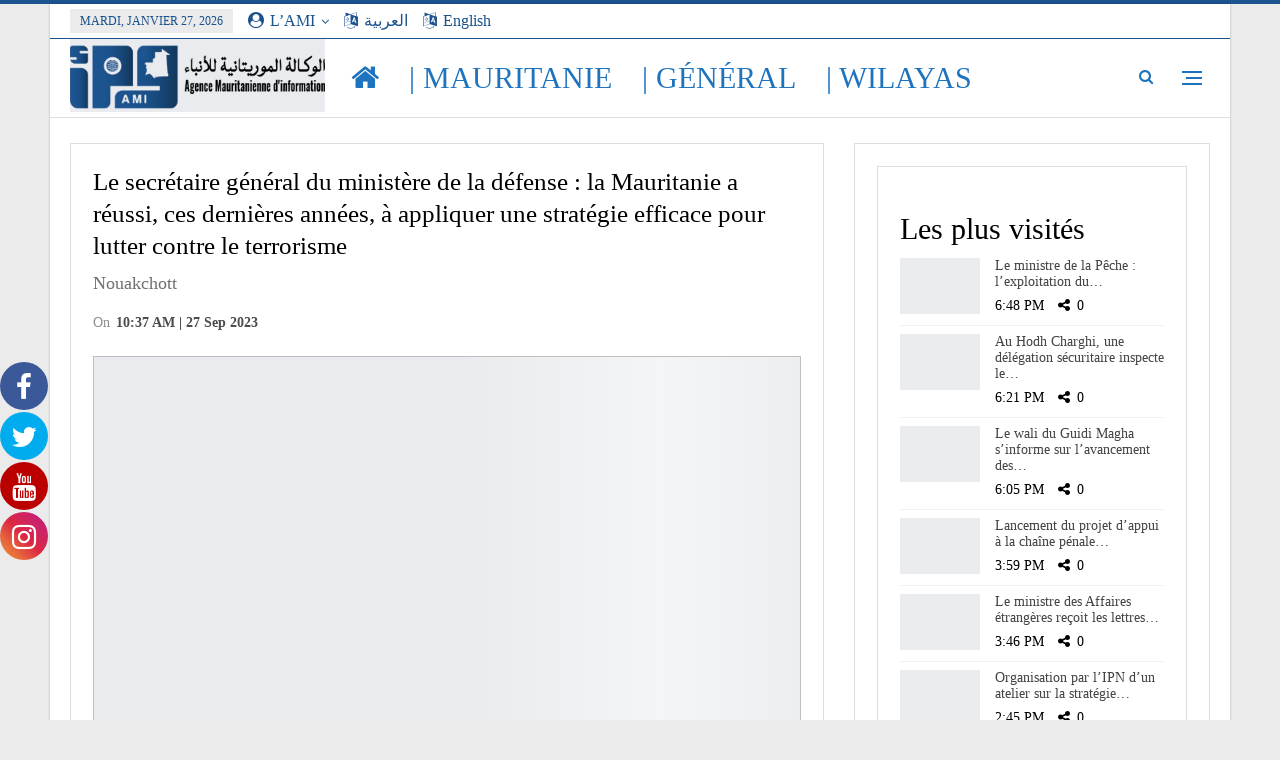

--- FILE ---
content_type: text/html; charset=UTF-8
request_url: https://ami.mr/fr/archives/230585
body_size: 22535
content:
	<!DOCTYPE html>
		<!--[if IE 8]>
	<html class="ie ie8" lang="fr-FR"> <![endif]-->
	<!--[if IE 9]>
	<html class="ie ie9" lang="fr-FR"> <![endif]-->
	<!--[if gt IE 9]><!-->
<html lang="fr-FR"> <!--<![endif]-->
	<head><meta charset="UTF-8"><script>if(navigator.userAgent.match(/MSIE|Internet Explorer/i)||navigator.userAgent.match(/Trident\/7\..*?rv:11/i)){var href=document.location.href;if(!href.match(/[?&]nowprocket/)){if(href.indexOf("?")==-1){if(href.indexOf("#")==-1){document.location.href=href+"?nowprocket=1"}else{document.location.href=href.replace("#","?nowprocket=1#")}}else{if(href.indexOf("#")==-1){document.location.href=href+"&nowprocket=1"}else{document.location.href=href.replace("#","&nowprocket=1#")}}}}</script><script>class RocketLazyLoadScripts{constructor(){this.triggerEvents=["keydown","mousedown","mousemove","touchmove","touchstart","touchend","wheel"],this.userEventHandler=this._triggerListener.bind(this),this.touchStartHandler=this._onTouchStart.bind(this),this.touchMoveHandler=this._onTouchMove.bind(this),this.touchEndHandler=this._onTouchEnd.bind(this),this.clickHandler=this._onClick.bind(this),this.interceptedClicks=[],window.addEventListener("pageshow",(e=>{this.persisted=e.persisted})),window.addEventListener("DOMContentLoaded",(()=>{this._preconnect3rdParties()})),this.delayedScripts={normal:[],async:[],defer:[]},this.allJQueries=[]}_addUserInteractionListener(e){document.hidden?e._triggerListener():(this.triggerEvents.forEach((t=>window.addEventListener(t,e.userEventHandler,{passive:!0}))),window.addEventListener("touchstart",e.touchStartHandler,{passive:!0}),window.addEventListener("mousedown",e.touchStartHandler),document.addEventListener("visibilitychange",e.userEventHandler))}_removeUserInteractionListener(){this.triggerEvents.forEach((e=>window.removeEventListener(e,this.userEventHandler,{passive:!0}))),document.removeEventListener("visibilitychange",this.userEventHandler)}_onTouchStart(e){"HTML"!==e.target.tagName&&(window.addEventListener("touchend",this.touchEndHandler),window.addEventListener("mouseup",this.touchEndHandler),window.addEventListener("touchmove",this.touchMoveHandler,{passive:!0}),window.addEventListener("mousemove",this.touchMoveHandler),e.target.addEventListener("click",this.clickHandler),this._renameDOMAttribute(e.target,"onclick","rocket-onclick"))}_onTouchMove(e){window.removeEventListener("touchend",this.touchEndHandler),window.removeEventListener("mouseup",this.touchEndHandler),window.removeEventListener("touchmove",this.touchMoveHandler,{passive:!0}),window.removeEventListener("mousemove",this.touchMoveHandler),e.target.removeEventListener("click",this.clickHandler),this._renameDOMAttribute(e.target,"rocket-onclick","onclick")}_onTouchEnd(e){window.removeEventListener("touchend",this.touchEndHandler),window.removeEventListener("mouseup",this.touchEndHandler),window.removeEventListener("touchmove",this.touchMoveHandler,{passive:!0}),window.removeEventListener("mousemove",this.touchMoveHandler)}_onClick(e){e.target.removeEventListener("click",this.clickHandler),this._renameDOMAttribute(e.target,"rocket-onclick","onclick"),this.interceptedClicks.push(e),e.preventDefault(),e.stopPropagation(),e.stopImmediatePropagation()}_replayClicks(){window.removeEventListener("touchstart",this.touchStartHandler,{passive:!0}),window.removeEventListener("mousedown",this.touchStartHandler),this.interceptedClicks.forEach((e=>{e.target.dispatchEvent(new MouseEvent("click",{view:e.view,bubbles:!0,cancelable:!0}))}))}_renameDOMAttribute(e,t,n){e.hasAttribute&&e.hasAttribute(t)&&(event.target.setAttribute(n,event.target.getAttribute(t)),event.target.removeAttribute(t))}_triggerListener(){this._removeUserInteractionListener(this),"loading"===document.readyState?document.addEventListener("DOMContentLoaded",this._loadEverythingNow.bind(this)):this._loadEverythingNow()}_preconnect3rdParties(){let e=[];document.querySelectorAll("script[type=rocketlazyloadscript]").forEach((t=>{if(t.hasAttribute("src")){const n=new URL(t.src).origin;n!==location.origin&&e.push({src:n,crossOrigin:t.crossOrigin||"module"===t.getAttribute("data-rocket-type")})}})),e=[...new Map(e.map((e=>[JSON.stringify(e),e]))).values()],this._batchInjectResourceHints(e,"preconnect")}async _loadEverythingNow(){this.lastBreath=Date.now(),this._delayEventListeners(),this._delayJQueryReady(this),this._handleDocumentWrite(),this._registerAllDelayedScripts(),this._preloadAllScripts(),await this._loadScriptsFromList(this.delayedScripts.normal),await this._loadScriptsFromList(this.delayedScripts.defer),await this._loadScriptsFromList(this.delayedScripts.async);try{await this._triggerDOMContentLoaded(),await this._triggerWindowLoad()}catch(e){}window.dispatchEvent(new Event("rocket-allScriptsLoaded")),this._replayClicks()}_registerAllDelayedScripts(){document.querySelectorAll("script[type=rocketlazyloadscript]").forEach((e=>{e.hasAttribute("src")?e.hasAttribute("async")&&!1!==e.async?this.delayedScripts.async.push(e):e.hasAttribute("defer")&&!1!==e.defer||"module"===e.getAttribute("data-rocket-type")?this.delayedScripts.defer.push(e):this.delayedScripts.normal.push(e):this.delayedScripts.normal.push(e)}))}async _transformScript(e){return await this._littleBreath(),new Promise((t=>{const n=document.createElement("script");[...e.attributes].forEach((e=>{let t=e.nodeName;"type"!==t&&("data-rocket-type"===t&&(t="type"),n.setAttribute(t,e.nodeValue))})),e.hasAttribute("src")?(n.addEventListener("load",t),n.addEventListener("error",t)):(n.text=e.text,t());try{e.parentNode.replaceChild(n,e)}catch(e){t()}}))}async _loadScriptsFromList(e){const t=e.shift();return t?(await this._transformScript(t),this._loadScriptsFromList(e)):Promise.resolve()}_preloadAllScripts(){this._batchInjectResourceHints([...this.delayedScripts.normal,...this.delayedScripts.defer,...this.delayedScripts.async],"preload")}_batchInjectResourceHints(e,t){var n=document.createDocumentFragment();e.forEach((e=>{if(e.src){const i=document.createElement("link");i.href=e.src,i.rel=t,"preconnect"!==t&&(i.as="script"),e.getAttribute&&"module"===e.getAttribute("data-rocket-type")&&(i.crossOrigin=!0),e.crossOrigin&&(i.crossOrigin=e.crossOrigin),n.appendChild(i)}})),document.head.appendChild(n)}_delayEventListeners(){let e={};function t(t,n){!function(t){function n(n){return e[t].eventsToRewrite.indexOf(n)>=0?"rocket-"+n:n}e[t]||(e[t]={originalFunctions:{add:t.addEventListener,remove:t.removeEventListener},eventsToRewrite:[]},t.addEventListener=function(){arguments[0]=n(arguments[0]),e[t].originalFunctions.add.apply(t,arguments)},t.removeEventListener=function(){arguments[0]=n(arguments[0]),e[t].originalFunctions.remove.apply(t,arguments)})}(t),e[t].eventsToRewrite.push(n)}function n(e,t){let n=e[t];Object.defineProperty(e,t,{get:()=>n||function(){},set(i){e["rocket"+t]=n=i}})}t(document,"DOMContentLoaded"),t(window,"DOMContentLoaded"),t(window,"load"),t(window,"pageshow"),t(document,"readystatechange"),n(document,"onreadystatechange"),n(window,"onload"),n(window,"onpageshow")}_delayJQueryReady(e){let t=window.jQuery;Object.defineProperty(window,"jQuery",{get:()=>t,set(n){if(n&&n.fn&&!e.allJQueries.includes(n)){n.fn.ready=n.fn.init.prototype.ready=function(t){e.domReadyFired?t.bind(document)(n):document.addEventListener("rocket-DOMContentLoaded",(()=>t.bind(document)(n)))};const t=n.fn.on;n.fn.on=n.fn.init.prototype.on=function(){if(this[0]===window){function e(e){return e.split(" ").map((e=>"load"===e||0===e.indexOf("load.")?"rocket-jquery-load":e)).join(" ")}"string"==typeof arguments[0]||arguments[0]instanceof String?arguments[0]=e(arguments[0]):"object"==typeof arguments[0]&&Object.keys(arguments[0]).forEach((t=>{delete Object.assign(arguments[0],{[e(t)]:arguments[0][t]})[t]}))}return t.apply(this,arguments),this},e.allJQueries.push(n)}t=n}})}async _triggerDOMContentLoaded(){this.domReadyFired=!0,await this._littleBreath(),document.dispatchEvent(new Event("rocket-DOMContentLoaded")),await this._littleBreath(),window.dispatchEvent(new Event("rocket-DOMContentLoaded")),await this._littleBreath(),document.dispatchEvent(new Event("rocket-readystatechange")),await this._littleBreath(),document.rocketonreadystatechange&&document.rocketonreadystatechange()}async _triggerWindowLoad(){await this._littleBreath(),window.dispatchEvent(new Event("rocket-load")),await this._littleBreath(),window.rocketonload&&window.rocketonload(),await this._littleBreath(),this.allJQueries.forEach((e=>e(window).trigger("rocket-jquery-load"))),await this._littleBreath();const e=new Event("rocket-pageshow");e.persisted=this.persisted,window.dispatchEvent(e),await this._littleBreath(),window.rocketonpageshow&&window.rocketonpageshow({persisted:this.persisted})}_handleDocumentWrite(){const e=new Map;document.write=document.writeln=function(t){const n=document.currentScript,i=document.createRange(),r=n.parentElement;let o=e.get(n);void 0===o&&(o=n.nextSibling,e.set(n,o));const s=document.createDocumentFragment();i.setStart(s,0),s.appendChild(i.createContextualFragment(t)),r.insertBefore(s,o)}}async _littleBreath(){Date.now()-this.lastBreath>45&&(await this._requestAnimFrame(),this.lastBreath=Date.now())}async _requestAnimFrame(){return document.hidden?new Promise((e=>setTimeout(e))):new Promise((e=>requestAnimationFrame(e)))}static run(){const e=new RocketLazyLoadScripts;e._addUserInteractionListener(e)}}RocketLazyLoadScripts.run();</script>
				
		<meta http-equiv="X-UA-Compatible" content="IE=edge">
		<meta name="viewport" content="width=device-width, initial-scale=1.0">
		<link rel="pingback" href="https://ami.mr/fr/xmlrpc.php"/>

		<title>Le secrétaire général du ministère de la défense : la Mauritanie a réussi, ces dernières années, à appliquer une stratégie efficace pour lutter contre le terrorisme &#8211; Agence mauritanienne d&#039;information</title>

			<style>
			.fuse_social_icons_links {
			    display: block;
			}
			.facebook-awesome-social::before {
			    content: "\f09a" !important;
			}
			
			.awesome-social-img img {
			    position: absolute;
			    top: 50%;
			    left: 50%;
			    transform: translate(-50%,-50%);
			}

			.awesome-social-img {
			    position: relative;
			}			
			.icon_wrapper .awesome-social {
			    font-family: 'FontAwesome' !important;
			}
			#icon_wrapper .fuse_social_icons_links .awesome-social {
			    font-family: "FontAwesome" !important;
			    ext-rendering: auto !important;
			    -webkit-font-smoothing: antialiased !important;
			    -moz-osx-font-smoothing: grayscale !important;
			}
									
			
			#icon_wrapper{
				position: fixed;
				top: 50%;
				left: 0px;
				z-index: 99999;
			}
			
			.awesome-social

			{

            margin-top:2px;

			color: #fff !important;

			text-align: center !important;

			display: block;

			
			line-height: 51px !important;

			width: 48px !important;

			height: 48px !important;

			font-size: 28px !important;

			
				border-radius:50% !important;

				


			}

			
			.fuse_social_icons_links

			{

			outline:0 !important;



			}

			.fuse_social_icons_links:hover{

			text-decoration:none !important;

			}

			
			.fb-awesome-social

			{

			background: #3b5998;
			border-color: #3b5998;
			
			}
			.facebook-awesome-social

			{

			background: #3b5998;
			border-color: #3b5998;
						}


			.tw-awesome-social

			{

			background:#00aced;
			border-color: #00aced;
			
			}
			.twitter-awesome-social

			{

			background:#00aced;
			border-color: #00aced;
			
			}
			.rss-awesome-social

			{

			background:#FA9B39;
			border-color: #FA9B39;
			
			}

			.linkedin-awesome-social

			{

			background:#007bb6;
			border-color: #007bb6;
						}

			.youtube-awesome-social

			{

			background:#bb0000;
			border-color: #bb0000;
						}

			.flickr-awesome-social

			{

			background: #ff0084;
			border-color: #ff0084;
						}

			.pinterest-awesome-social

			{

			background:#cb2027;
			border-color: #cb2027;
						}

			.stumbleupon-awesome-social

			{

			background:#f74425 ;
			border-color: #f74425;
						}

			.google-plus-awesome-social

			{

			background:#f74425 ;
			border-color: #f74425;
						}

			.instagram-awesome-social

			{

			    background: -moz-linear-gradient(45deg, #f09433 0%, #e6683c 25%, #dc2743 50%, #cc2366 75%, #bc1888 100%);
			    background: -webkit-linear-gradient(45deg, #f09433 0%,#e6683c 25%,#dc2743 50%,#cc2366 75%,#bc1888 100%);
			    background: linear-gradient(45deg, #f09433 0%,#e6683c 25%,#dc2743 50%,#cc2366 75%,#bc1888 100%);
			    filter: progid:DXImageTransform.Microsoft.gradient( startColorstr='#f09433', endColorstr='#bc1888',GradientType=1 );
			    border-color: #f09433;
					    

			}

			.tumblr-awesome-social

			{

			background: #32506d ;
			border-color: #32506d;
						}

			.vine-awesome-social

			{

			background: #00bf8f ;
			border-color: #00bf8f;
						}

            .vk-awesome-social {



            background: #45668e ;
            border-color: #45668e;
            
            }

            .soundcloud-awesome-social

                {

            background: #ff3300 ;
            border-color: #ff3300;
            
                }

                .reddit-awesome-social{



            background: #ff4500 ;
            border-color: #ff4500;

                            }

                .stack-awesome-social{



            background: #fe7a15 ;
            border-color: #fe7a15;
            
                }

                .behance-awesome-social{

            background: #1769ff ;
            border-color: #1769ff;
            
                }

                .github-awesome-social{

            background: #999999 ;
            border-color: #999999;
            


                }

                .envelope-awesome-social{

                  background: #ccc ;
 				  border-color: #ccc;                 
 				                  }

/*  Mobile */









             




			</style>

<meta name='robots' content='max-image-preview:large' />
	<style>img:is([sizes="auto" i], [sizes^="auto," i]) { contain-intrinsic-size: 3000px 1500px }</style>
	
<!-- Better Open Graph, Schema.org & Twitter Integration -->
<meta property="og:locale" content="fr_fr"/>
<meta property="og:site_name" content="Agence mauritanienne d&#039;information"/>
<meta property="og:url" content="https://ami.mr/fr/archives/230585"/>
<meta property="og:title" content="Le secrétaire général du ministère de la défense : la Mauritanie a réussi, ces dernières années, à appliquer une stratégie efficace pour lutter contre le terrorisme"/>
<meta property="og:image" content="https://ami.mr/fr/wp-content/uploads/2023/09/27-09-2023-001-1024x461.jpg"/>
<meta property="article:section" content="Slider Mauritanie"/>
<meta property="og:description" content="Le ministère de la défense nationale a organisé, hier, mardi soir à Nouakchott, un colloque sur l’approche sécuritaire mauritanienne et le rôle des Oulemas mauritaniens dans la lutte contre le terrorisme et l’extrémisme.Ouvrant les travaux du colloqu"/>
<meta property="og:type" content="article"/>
<meta name="twitter:card" content="summary"/>
<meta name="twitter:url" content="https://ami.mr/fr/archives/230585"/>
<meta name="twitter:title" content="Le secrétaire général du ministère de la défense : la Mauritanie a réussi, ces dernières années, à appliquer une stratégie efficace pour lutter contre le terrorisme"/>
<meta name="twitter:description" content="Le ministère de la défense nationale a organisé, hier, mardi soir à Nouakchott, un colloque sur l’approche sécuritaire mauritanienne et le rôle des Oulemas mauritaniens dans la lutte contre le terrorisme et l’extrémisme.Ouvrant les travaux du colloqu"/>
<meta name="twitter:image" content="https://ami.mr/fr/wp-content/uploads/2023/09/27-09-2023-001-1024x461.jpg"/>
<!-- / Better Open Graph, Schema.org & Twitter Integration. -->
<link rel="alternate" type="application/rss+xml" title="Agence mauritanienne d&#039;information &raquo; Flux" href="https://ami.mr/fr/feed" />
<link rel="alternate" type="application/rss+xml" title="Agence mauritanienne d&#039;information &raquo; Flux des commentaires" href="https://ami.mr/fr/comments/feed" />
<link rel="alternate" type="application/rss+xml" title="Agence mauritanienne d&#039;information &raquo; Le secrétaire général du ministère de la défense : la Mauritanie a réussi, ces dernières années, à appliquer une stratégie efficace pour lutter contre le terrorisme Flux des commentaires" href="https://ami.mr/fr/archives/230585/feed" />
<link data-minify="1" rel='stylesheet' id='mp-theme-css' href='https://ami.mr/fr/wp-content/cache/min/1/fr/wp-content/plugins/memberpress/css/ui/theme.css?ver=1721391174' type='text/css' media='all' />
<link data-minify="1" rel='stylesheet' id='dashicons-css' href='https://ami.mr/fr/wp-content/cache/min/1/fr/wp-includes/css/dashicons.min.css?ver=1721391278' type='text/css' media='all' />
<link data-minify="1" rel='stylesheet' id='mp-login-css-css' href='https://ami.mr/fr/wp-content/cache/min/1/fr/wp-content/plugins/memberpress/css/ui/login.css?ver=1722377734' type='text/css' media='all' />
<style id='wp-emoji-styles-inline-css' type='text/css'>

	img.wp-smiley, img.emoji {
		display: inline !important;
		border: none !important;
		box-shadow: none !important;
		height: 1em !important;
		width: 1em !important;
		margin: 0 0.07em !important;
		vertical-align: -0.1em !important;
		background: none !important;
		padding: 0 !important;
	}
</style>
<link rel='stylesheet' id='wp-block-library-css' href='https://ami.mr/fr/wp-includes/css/dist/block-library/style.min.css?ver=6.8.3' type='text/css' media='all' />
<style id='classic-theme-styles-inline-css' type='text/css'>
/*! This file is auto-generated */
.wp-block-button__link{color:#fff;background-color:#32373c;border-radius:9999px;box-shadow:none;text-decoration:none;padding:calc(.667em + 2px) calc(1.333em + 2px);font-size:1.125em}.wp-block-file__button{background:#32373c;color:#fff;text-decoration:none}
</style>
<style id='global-styles-inline-css' type='text/css'>
:root{--wp--preset--aspect-ratio--square: 1;--wp--preset--aspect-ratio--4-3: 4/3;--wp--preset--aspect-ratio--3-4: 3/4;--wp--preset--aspect-ratio--3-2: 3/2;--wp--preset--aspect-ratio--2-3: 2/3;--wp--preset--aspect-ratio--16-9: 16/9;--wp--preset--aspect-ratio--9-16: 9/16;--wp--preset--color--black: #000000;--wp--preset--color--cyan-bluish-gray: #abb8c3;--wp--preset--color--white: #ffffff;--wp--preset--color--pale-pink: #f78da7;--wp--preset--color--vivid-red: #cf2e2e;--wp--preset--color--luminous-vivid-orange: #ff6900;--wp--preset--color--luminous-vivid-amber: #fcb900;--wp--preset--color--light-green-cyan: #7bdcb5;--wp--preset--color--vivid-green-cyan: #00d084;--wp--preset--color--pale-cyan-blue: #8ed1fc;--wp--preset--color--vivid-cyan-blue: #0693e3;--wp--preset--color--vivid-purple: #9b51e0;--wp--preset--gradient--vivid-cyan-blue-to-vivid-purple: linear-gradient(135deg,rgba(6,147,227,1) 0%,rgb(155,81,224) 100%);--wp--preset--gradient--light-green-cyan-to-vivid-green-cyan: linear-gradient(135deg,rgb(122,220,180) 0%,rgb(0,208,130) 100%);--wp--preset--gradient--luminous-vivid-amber-to-luminous-vivid-orange: linear-gradient(135deg,rgba(252,185,0,1) 0%,rgba(255,105,0,1) 100%);--wp--preset--gradient--luminous-vivid-orange-to-vivid-red: linear-gradient(135deg,rgba(255,105,0,1) 0%,rgb(207,46,46) 100%);--wp--preset--gradient--very-light-gray-to-cyan-bluish-gray: linear-gradient(135deg,rgb(238,238,238) 0%,rgb(169,184,195) 100%);--wp--preset--gradient--cool-to-warm-spectrum: linear-gradient(135deg,rgb(74,234,220) 0%,rgb(151,120,209) 20%,rgb(207,42,186) 40%,rgb(238,44,130) 60%,rgb(251,105,98) 80%,rgb(254,248,76) 100%);--wp--preset--gradient--blush-light-purple: linear-gradient(135deg,rgb(255,206,236) 0%,rgb(152,150,240) 100%);--wp--preset--gradient--blush-bordeaux: linear-gradient(135deg,rgb(254,205,165) 0%,rgb(254,45,45) 50%,rgb(107,0,62) 100%);--wp--preset--gradient--luminous-dusk: linear-gradient(135deg,rgb(255,203,112) 0%,rgb(199,81,192) 50%,rgb(65,88,208) 100%);--wp--preset--gradient--pale-ocean: linear-gradient(135deg,rgb(255,245,203) 0%,rgb(182,227,212) 50%,rgb(51,167,181) 100%);--wp--preset--gradient--electric-grass: linear-gradient(135deg,rgb(202,248,128) 0%,rgb(113,206,126) 100%);--wp--preset--gradient--midnight: linear-gradient(135deg,rgb(2,3,129) 0%,rgb(40,116,252) 100%);--wp--preset--font-size--small: 13px;--wp--preset--font-size--medium: 20px;--wp--preset--font-size--large: 36px;--wp--preset--font-size--x-large: 42px;--wp--preset--spacing--20: 0.44rem;--wp--preset--spacing--30: 0.67rem;--wp--preset--spacing--40: 1rem;--wp--preset--spacing--50: 1.5rem;--wp--preset--spacing--60: 2.25rem;--wp--preset--spacing--70: 3.38rem;--wp--preset--spacing--80: 5.06rem;--wp--preset--shadow--natural: 6px 6px 9px rgba(0, 0, 0, 0.2);--wp--preset--shadow--deep: 12px 12px 50px rgba(0, 0, 0, 0.4);--wp--preset--shadow--sharp: 6px 6px 0px rgba(0, 0, 0, 0.2);--wp--preset--shadow--outlined: 6px 6px 0px -3px rgba(255, 255, 255, 1), 6px 6px rgba(0, 0, 0, 1);--wp--preset--shadow--crisp: 6px 6px 0px rgba(0, 0, 0, 1);}:where(.is-layout-flex){gap: 0.5em;}:where(.is-layout-grid){gap: 0.5em;}body .is-layout-flex{display: flex;}.is-layout-flex{flex-wrap: wrap;align-items: center;}.is-layout-flex > :is(*, div){margin: 0;}body .is-layout-grid{display: grid;}.is-layout-grid > :is(*, div){margin: 0;}:where(.wp-block-columns.is-layout-flex){gap: 2em;}:where(.wp-block-columns.is-layout-grid){gap: 2em;}:where(.wp-block-post-template.is-layout-flex){gap: 1.25em;}:where(.wp-block-post-template.is-layout-grid){gap: 1.25em;}.has-black-color{color: var(--wp--preset--color--black) !important;}.has-cyan-bluish-gray-color{color: var(--wp--preset--color--cyan-bluish-gray) !important;}.has-white-color{color: var(--wp--preset--color--white) !important;}.has-pale-pink-color{color: var(--wp--preset--color--pale-pink) !important;}.has-vivid-red-color{color: var(--wp--preset--color--vivid-red) !important;}.has-luminous-vivid-orange-color{color: var(--wp--preset--color--luminous-vivid-orange) !important;}.has-luminous-vivid-amber-color{color: var(--wp--preset--color--luminous-vivid-amber) !important;}.has-light-green-cyan-color{color: var(--wp--preset--color--light-green-cyan) !important;}.has-vivid-green-cyan-color{color: var(--wp--preset--color--vivid-green-cyan) !important;}.has-pale-cyan-blue-color{color: var(--wp--preset--color--pale-cyan-blue) !important;}.has-vivid-cyan-blue-color{color: var(--wp--preset--color--vivid-cyan-blue) !important;}.has-vivid-purple-color{color: var(--wp--preset--color--vivid-purple) !important;}.has-black-background-color{background-color: var(--wp--preset--color--black) !important;}.has-cyan-bluish-gray-background-color{background-color: var(--wp--preset--color--cyan-bluish-gray) !important;}.has-white-background-color{background-color: var(--wp--preset--color--white) !important;}.has-pale-pink-background-color{background-color: var(--wp--preset--color--pale-pink) !important;}.has-vivid-red-background-color{background-color: var(--wp--preset--color--vivid-red) !important;}.has-luminous-vivid-orange-background-color{background-color: var(--wp--preset--color--luminous-vivid-orange) !important;}.has-luminous-vivid-amber-background-color{background-color: var(--wp--preset--color--luminous-vivid-amber) !important;}.has-light-green-cyan-background-color{background-color: var(--wp--preset--color--light-green-cyan) !important;}.has-vivid-green-cyan-background-color{background-color: var(--wp--preset--color--vivid-green-cyan) !important;}.has-pale-cyan-blue-background-color{background-color: var(--wp--preset--color--pale-cyan-blue) !important;}.has-vivid-cyan-blue-background-color{background-color: var(--wp--preset--color--vivid-cyan-blue) !important;}.has-vivid-purple-background-color{background-color: var(--wp--preset--color--vivid-purple) !important;}.has-black-border-color{border-color: var(--wp--preset--color--black) !important;}.has-cyan-bluish-gray-border-color{border-color: var(--wp--preset--color--cyan-bluish-gray) !important;}.has-white-border-color{border-color: var(--wp--preset--color--white) !important;}.has-pale-pink-border-color{border-color: var(--wp--preset--color--pale-pink) !important;}.has-vivid-red-border-color{border-color: var(--wp--preset--color--vivid-red) !important;}.has-luminous-vivid-orange-border-color{border-color: var(--wp--preset--color--luminous-vivid-orange) !important;}.has-luminous-vivid-amber-border-color{border-color: var(--wp--preset--color--luminous-vivid-amber) !important;}.has-light-green-cyan-border-color{border-color: var(--wp--preset--color--light-green-cyan) !important;}.has-vivid-green-cyan-border-color{border-color: var(--wp--preset--color--vivid-green-cyan) !important;}.has-pale-cyan-blue-border-color{border-color: var(--wp--preset--color--pale-cyan-blue) !important;}.has-vivid-cyan-blue-border-color{border-color: var(--wp--preset--color--vivid-cyan-blue) !important;}.has-vivid-purple-border-color{border-color: var(--wp--preset--color--vivid-purple) !important;}.has-vivid-cyan-blue-to-vivid-purple-gradient-background{background: var(--wp--preset--gradient--vivid-cyan-blue-to-vivid-purple) !important;}.has-light-green-cyan-to-vivid-green-cyan-gradient-background{background: var(--wp--preset--gradient--light-green-cyan-to-vivid-green-cyan) !important;}.has-luminous-vivid-amber-to-luminous-vivid-orange-gradient-background{background: var(--wp--preset--gradient--luminous-vivid-amber-to-luminous-vivid-orange) !important;}.has-luminous-vivid-orange-to-vivid-red-gradient-background{background: var(--wp--preset--gradient--luminous-vivid-orange-to-vivid-red) !important;}.has-very-light-gray-to-cyan-bluish-gray-gradient-background{background: var(--wp--preset--gradient--very-light-gray-to-cyan-bluish-gray) !important;}.has-cool-to-warm-spectrum-gradient-background{background: var(--wp--preset--gradient--cool-to-warm-spectrum) !important;}.has-blush-light-purple-gradient-background{background: var(--wp--preset--gradient--blush-light-purple) !important;}.has-blush-bordeaux-gradient-background{background: var(--wp--preset--gradient--blush-bordeaux) !important;}.has-luminous-dusk-gradient-background{background: var(--wp--preset--gradient--luminous-dusk) !important;}.has-pale-ocean-gradient-background{background: var(--wp--preset--gradient--pale-ocean) !important;}.has-electric-grass-gradient-background{background: var(--wp--preset--gradient--electric-grass) !important;}.has-midnight-gradient-background{background: var(--wp--preset--gradient--midnight) !important;}.has-small-font-size{font-size: var(--wp--preset--font-size--small) !important;}.has-medium-font-size{font-size: var(--wp--preset--font-size--medium) !important;}.has-large-font-size{font-size: var(--wp--preset--font-size--large) !important;}.has-x-large-font-size{font-size: var(--wp--preset--font-size--x-large) !important;}
:where(.wp-block-post-template.is-layout-flex){gap: 1.25em;}:where(.wp-block-post-template.is-layout-grid){gap: 1.25em;}
:where(.wp-block-columns.is-layout-flex){gap: 2em;}:where(.wp-block-columns.is-layout-grid){gap: 2em;}
:root :where(.wp-block-pullquote){font-size: 1.5em;line-height: 1.6;}
</style>
<link data-minify="1" rel='stylesheet' id='fontawesome-css' href='https://ami.mr/fr/wp-content/cache/min/1/fr/wp-content/plugins/fuse-social-floating-sidebar/inc/font-awesome/css/font-awesome.min.css?ver=1721391174' type='text/css' media='all' />
<link data-minify="1" rel='stylesheet' id='searchandfilter-css' href='https://ami.mr/fr/wp-content/cache/min/1/fr/wp-content/plugins/search-filter/style.css?ver=1721391174' type='text/css' media='all' />
<link data-minify="1" rel='stylesheet' id='heateor_sss_frontend_css-css' href='https://ami.mr/fr/wp-content/cache/min/1/fr/wp-content/plugins/sassy-social-share/public/css/sassy-social-share-public.css?ver=1721987988' type='text/css' media='all' />
<style id='heateor_sss_frontend_css-inline-css' type='text/css'>
.heateor_sss_button_instagram span.heateor_sss_svg,a.heateor_sss_instagram span.heateor_sss_svg{background:radial-gradient(circle at 30% 107%,#fdf497 0,#fdf497 5%,#fd5949 45%,#d6249f 60%,#285aeb 90%)}div.heateor_sss_horizontal_sharing a.heateor_sss_button_instagram span{background:#0d5799!important;}div.heateor_sss_standard_follow_icons_container a.heateor_sss_button_instagram span{background:#0d5799}div.heateor_sss_vertical_sharing  a.heateor_sss_button_instagram span{background:#0d5799!important;}div.heateor_sss_floating_follow_icons_container a.heateor_sss_button_instagram span{background:#0d5799}.heateor_sss_horizontal_sharing .heateor_sss_svg,.heateor_sss_standard_follow_icons_container .heateor_sss_svg{background-color:#0d5799!important;background:#0d5799!important;color:#fff;border-width:0px;border-style:solid;border-color:transparent}.heateor_sss_horizontal_sharing .heateorSssTCBackground{color:#666}.heateor_sss_horizontal_sharing span.heateor_sss_svg:hover,.heateor_sss_standard_follow_icons_container span.heateor_sss_svg:hover{border-color:transparent;}.heateor_sss_vertical_sharing span.heateor_sss_svg,.heateor_sss_floating_follow_icons_container span.heateor_sss_svg{background-color:#0d5799!important;background:#0d5799!important;color:#fff;border-width:0px;border-style:solid;border-color:transparent;}.heateor_sss_vertical_sharing .heateorSssTCBackground{color:#666;}.heateor_sss_vertical_sharing span.heateor_sss_svg:hover,.heateor_sss_floating_follow_icons_container span.heateor_sss_svg:hover{border-color:transparent;}div.heateor_sss_sharing_title{text-align:center}div.heateor_sss_sharing_ul{width:100%;text-align:center;}div.heateor_sss_horizontal_sharing div.heateor_sss_sharing_ul a{float:none!important;display:inline-block;}
</style>
<script type="rocketlazyloadscript" data-rocket-type="text/javascript" src="https://ami.mr/fr/wp-includes/js/jquery/jquery.min.js?ver=3.7.1" id="jquery-core-js" defer></script>
<script type="rocketlazyloadscript" data-rocket-type="text/javascript" src="https://ami.mr/fr/wp-includes/js/jquery/jquery-migrate.min.js?ver=3.4.1" id="jquery-migrate-js" defer></script>
<script type="rocketlazyloadscript" data-rocket-type="text/javascript" src="https://ami.mr/fr/wp-includes/js/underscore.min.js?ver=1.13.7" id="underscore-js" defer></script>
<script type="rocketlazyloadscript" data-rocket-type="text/javascript" src="https://ami.mr/fr/wp-includes/js/dist/hooks.min.js?ver=4d63a3d491d11ffd8ac6" id="wp-hooks-js"></script>
<script type="rocketlazyloadscript" data-rocket-type="text/javascript" src="https://ami.mr/fr/wp-includes/js/dist/i18n.min.js?ver=5e580eb46a90c2b997e6" id="wp-i18n-js"></script>
<script type="rocketlazyloadscript" data-rocket-type="text/javascript" id="wp-i18n-js-after">
/* <![CDATA[ */
wp.i18n.setLocaleData( { 'text direction\u0004ltr': [ 'ltr' ] } );
/* ]]> */
</script>
<script type="rocketlazyloadscript" data-minify="1" data-rocket-type="text/javascript" src="https://ami.mr/fr/wp-content/cache/min/1/fr/wp-content/plugins/memberpress/js/login.js?ver=1722377734" id="mepr-login-js-js" defer></script>
<script type="text/javascript" id="fuse-social-script-js-extra">
/* <![CDATA[ */
var fuse_social = {"ajax_url":"https:\/\/ami.mr\/fr\/wp-admin\/admin-ajax.php"};
/* ]]> */
</script>
<script type="rocketlazyloadscript" data-minify="1" data-rocket-type="text/javascript" src="https://ami.mr/fr/wp-content/cache/min/1/fr/wp-content/plugins/fuse-social-floating-sidebar/inc/js/fuse_script.js?ver=1721390309" id="fuse-social-script-js" defer></script>
<!--[if lt IE 9]>
<script type="text/javascript" src="https://ami.mr/fr/wp-content/themes/publisher/includes/libs/better-framework/assets/js/html5shiv.min.js?ver=3.15.0" id="bf-html5shiv-js"></script>
<![endif]-->
<!--[if lt IE 9]>
<script type="text/javascript" src="https://ami.mr/fr/wp-content/themes/publisher/includes/libs/better-framework/assets/js/respond.min.js?ver=3.15.0" id="bf-respond-js"></script>
<![endif]-->
<link rel="https://api.w.org/" href="https://ami.mr/fr/wp-json/" /><link rel="alternate" title="JSON" type="application/json" href="https://ami.mr/fr/wp-json/wp/v2/posts/230585" /><link rel="EditURI" type="application/rsd+xml" title="RSD" href="https://ami.mr/fr/xmlrpc.php?rsd" />
<meta name="generator" content="WordPress 6.8.3" />
<link rel="canonical" href="https://ami.mr/fr/archives/230585" />
<link rel='shortlink' href='https://ami.mr/fr/?p=230585' />
<link rel="alternate" title="oEmbed (JSON)" type="application/json+oembed" href="https://ami.mr/fr/wp-json/oembed/1.0/embed?url=https%3A%2F%2Fami.mr%2Ffr%2Farchives%2F230585" />
<link rel="alternate" title="oEmbed (XML)" type="text/xml+oembed" href="https://ami.mr/fr/wp-json/oembed/1.0/embed?url=https%3A%2F%2Fami.mr%2Ffr%2Farchives%2F230585&#038;format=xml" />
<meta name="framework" content="Redux 4.1.29" />		<script>
			document.documentElement.className = document.documentElement.className.replace( 'no-js', 'js' );
		</script>
				<style>
			.no-js img.lazyload { display: none; }
			figure.wp-block-image img.lazyloading { min-width: 150px; }
							.lazyload, .lazyloading { opacity: 0; }
				.lazyloaded {
					opacity: 1;
					transition: opacity 400ms;
					transition-delay: 0ms;
				}
					</style>
		<meta name="generator" content="Powered by WPBakery Page Builder - drag and drop page builder for WordPress."/>
<script type="application/ld+json">{
    "@context": "http://schema.org/",
    "@type": "Organization",
    "@id": "#organization",
    "logo": {
        "@type": "ImageObject",
        "url": "https://ami.mr/fr/wp-content/uploads/2022/07/logo-fr01.png"
    },
    "url": "https://ami.mr/fr/",
    "name": "Agence mauritanienne d&#039;information",
    "description": "L&#039;AMI"
}</script>
<script type="application/ld+json">{
    "@context": "http://schema.org/",
    "@type": "WebSite",
    "name": "Agence mauritanienne d&#039;information",
    "alternateName": "L&#039;AMI",
    "url": "https://ami.mr/fr/"
}</script>
<script type="application/ld+json">{
    "@context": "http://schema.org/",
    "@type": "BlogPosting",
    "headline": "Le secr\u00e9taire g\u00e9n\u00e9ral du minist\u00e8re de la d\u00e9fense : la Mauritanie a r\u00e9ussi, ces derni\u00e8res ann\u00e9es, \u00e0 appliquer une strat\u00e9gie efficace pour lutter contre le terrorisme",
    "description": "Le minist\u00e8re de la d\u00e9fense nationale a organis\u00e9, hier, mardi soir \u00e0 Nouakchott, un colloque sur l\u2019approche s\u00e9curitaire mauritanienne et le r\u00f4le des Oulemas mauritaniens dans la lutte contre le terrorisme et l\u2019extr\u00e9misme.Ouvrant les travaux du colloqu",
    "datePublished": "2023-09-27",
    "dateModified": "2023-09-27",
    "author": {
        "@type": "Person",
        "@id": "#person-AlyaEly",
        "name": "Alya Ely"
    },
    "image": "https://ami.mr/fr/wp-content/uploads/2023/09/27-09-2023-001.jpg",
    "interactionStatistic": [
        {
            "@type": "InteractionCounter",
            "interactionType": "http://schema.org/CommentAction",
            "userInteractionCount": "0"
        }
    ],
    "publisher": {
        "@id": "#organization"
    },
    "mainEntityOfPage": "https://ami.mr/fr/archives/230585"
}</script>
<link data-minify="1" rel='stylesheet' id='bf-minifed-css-1' href='https://ami.mr/fr/wp-content/cache/min/1/fr/wp-content/bs-booster-cache/6388d14275808089c75b6ba1017c353d.css?ver=1721391175' type='text/css' media='all' />
<link data-minify="1" rel='stylesheet' id='7.11.0-1769164214' href='https://ami.mr/fr/wp-content/cache/min/1/fr/wp-content/bs-booster-cache/0f39e56caa4dd065fefc9ee93dbde321.css?ver=1769164216' type='text/css' media='all' />
<link rel="icon" href="https://ami.mr/fr/wp-content/uploads/2022/07/icon-ami.png" sizes="32x32" />
<link rel="icon" href="https://ami.mr/fr/wp-content/uploads/2022/07/icon-ami.png" sizes="192x192" />
<link rel="apple-touch-icon" href="https://ami.mr/fr/wp-content/uploads/2022/07/icon-ami.png" />
<meta name="msapplication-TileImage" content="https://ami.mr/fr/wp-content/uploads/2022/07/icon-ami.png" />
<noscript><style> .wpb_animate_when_almost_visible { opacity: 1; }</style></noscript>	</head>

<body class="wp-singular post-template-default single single-post postid-230585 single-format-standard wp-theme-publisher bs-theme bs-publisher bs-publisher-clean-tech active-light-box active-top-line ltr close-rh page-layout-2-col page-layout-2-col-right boxed active-sticky-sidebar main-menu-sticky-smart main-menu-full-width active-ajax-search single-prim-cat-63918 single-cat-63918 single-cat-63957 single-cat-63959 single-cat-63927  wpb-js-composer js-comp-ver-6.6.0 vc_responsive bs-ll-a" dir="ltr">
<div class="off-canvas-overlay"></div>
<div class="off-canvas-container right skin-white">
	<div class="off-canvas-inner">
		<span class="canvas-close"><i></i></span>
					<div class="off-canvas-header">
									<div class="logo">

						<a href="https://ami.mr/fr/">
							<img 
							     alt="Agence mauritanienne d&#039;information" data-src="https://ami.mr/fr/wp-content/uploads/2022/08/logo-03.png" class="lazyload" src="[data-uri]"><noscript><img src="https://ami.mr/fr/wp-content/uploads/2022/08/logo-03.png"
							     alt="Agence mauritanienne d&#039;information"></noscript>
						</a>
					</div>
									<div class="site-description">L&#039;AMI</div>
			</div>
						<div class="off-canvas-search">
				<form role="search" method="get" action="https://ami.mr/fr">
					<input type="text" name="s" value=""
					       placeholder="Chercher...">
					<i class="fa fa-search"></i>
				</form>
			</div>
						<nav class="off-canvas-menu">
				<ul class="menu bsm-pure clearfix">
					<li id="menu-item-94597" class="menu-item menu-item-type-custom menu-item-object-custom menu-item-home better-anim-fade menu-item-94597"><a href="https://ami.mr/fr">Accueil</a></li>
<li id="menu-item-94601" class="menu-item menu-item-type-taxonomy menu-item-object-category menu-term-9 better-anim-fade menu-item-94601"><a href="https://ami.mr/fr/archives/category/3">Economie</a></li>
<li id="menu-item-94598" class="menu-item menu-item-type-taxonomy menu-item-object-category menu-term-104 better-anim-fade menu-item-94598"><a href="https://ami.mr/fr/archives/category/4">Culture &amp; Enseignement</a></li>
<li id="menu-item-94599" class="menu-item menu-item-type-taxonomy menu-item-object-category menu-term-25 better-anim-fade menu-item-94599"><a href="https://ami.mr/fr/archives/category/10">Général</a></li>
<li id="menu-item-94608" class="menu-item menu-item-type-taxonomy menu-item-object-category menu-term-32 better-anim-fade menu-item-94608"><a href="https://ami.mr/fr/archives/category/6">Sport</a></li>
				</ul>
			</nav>
						<div class="off_canvas_footer">
				<div class="off_canvas_footer-info entry-content">
					<p></p>
		<div  class="  better-studio-shortcode bsc-clearfix better-social-counter style-button colored in-4-col">
						<ul class="social-list bsc-clearfix"><li class="social-item facebook"><a href = "https://www.facebook.com/BetterSTU" target = "_blank" > <i class="item-icon bsfi-facebook" ></i><span class="item-title" > Likes </span> </a> </li> <li class="social-item twitter"><a href = "https://twitter.com/BetterSTU" target = "_blank" > <i class="item-icon bsfi-twitter" ></i><span class="item-title" > Followers </span> </a> </li> <li class="social-item youtube"><a href = "https://youtube.com/channel/UCrNkHRTRk33C9hzYij4B5ng" target = "_blank" > <i class="item-icon bsfi-youtube" ></i><span class="item-title" > Subscribers </span> </a> </li> <li class="social-item instagram"><a href = "https://instagram.com/betterstudio" target = "_blank" > <i class="item-icon bsfi-instagram" ></i><span class="item-title" > Followers </span> </a> </li> 			</ul>
		</div>
						</div>
			</div>
				</div>
</div>
		<div class="main-wrap content-main-wrap">
			<header id="header" class="site-header header-style-5 full-width" itemscope="itemscope" itemtype="https://schema.org/WPHeader">
		<section class="topbar topbar-style-1 hidden-xs hidden-xs">
	<div class="content-wrap">
		<div class="container">
			<div class="topbar-inner clearfix">

				
				<div class="section-menu">
						<div id="menu-top" class="menu top-menu-wrapper" role="navigation" itemscope="itemscope" itemtype="https://schema.org/SiteNavigationElement">
		<nav class="top-menu-container">

			<ul id="top-navigation" class="top-menu menu clearfix bsm-pure">
									<li id="topbar-date" class="menu-item menu-item-date">
					<span
						class="topbar-date">mardi, janvier 27, 2026</span>
					</li>
					<li id="menu-item-195823" class="menu-have-icon menu-icon-type-fontawesome menu-item menu-item-type-custom menu-item-object-custom menu-item-has-children better-anim-fade menu-item-195823"><a href="#"><i class="bf-icon  fa fa-user-circle"></i>L&#8217;AMI</a>
<ul class="sub-menu">
	<li id="menu-item-195833" class="menu-item menu-item-type-post_type menu-item-object-page better-anim-fade menu-item-195833"><a href="https://ami.mr/fr/presentation-de-lami">Présentation</a></li>
	<li id="menu-item-195832" class="menu-item menu-item-type-post_type menu-item-object-page better-anim-fade menu-item-195832"><a href="https://ami.mr/fr/services-de-lami">Services</a></li>
	<li id="menu-item-195831" class="menu-item menu-item-type-post_type menu-item-object-page better-anim-fade menu-item-195831"><a href="https://ami.mr/fr/contacts-de-lami">Contacts</a></li>
</ul>
</li>
<li id="menu-item-195966" class="menu-have-icon menu-icon-type-fontawesome menu-item menu-item-type-custom menu-item-object-custom better-anim-fade menu-item-195966"><a href="https://ami.mr"><i class="bf-icon  fa fa-language"></i>العربية</a></li>
<li id="menu-item-195953" class="menu-have-icon menu-icon-type-fontawesome menu-item menu-item-type-custom menu-item-object-custom better-anim-fade menu-item-195953"><a href="https://ami.mr/en"><i class="bf-icon  fa fa-language"></i>English</a></li>
			</ul>

		</nav>
	</div>
				</div>
			</div>
		</div>
	</div>
</section>
		<div class="content-wrap">
			<div class="container">
				<div class="header-inner clearfix">
					<div id="site-branding" class="site-branding">
	<p  id="site-title" class="logo h1 img-logo">
	<a href="https://ami.mr/fr/" itemprop="url" rel="home">
					<img id="site-logo" 
			     alt="AMI"  data-bsrjs="https://ami.mr/fr/wp-content/uploads/2022/07/logo-fr01.png" data-src="https://ami.mr/fr/wp-content/uploads/2022/07/logo-fr01.png" class="lazyload" src="[data-uri]" /><noscript><img id="site-logo" src="https://ami.mr/fr/wp-content/uploads/2022/07/logo-fr01.png"
			     alt="AMI"  data-bsrjs="https://ami.mr/fr/wp-content/uploads/2022/07/logo-fr01.png"  /></noscript>

			<span class="site-title">AMI - L&#039;AMI</span>
				</a>
</p>
</div><!-- .site-branding -->
<nav id="menu-main" class="menu main-menu-container  show-search-item show-off-canvas menu-actions-btn-width-2" role="navigation" itemscope="itemscope" itemtype="https://schema.org/SiteNavigationElement">
			<div class="menu-action-buttons width-2">
							<div class="off-canvas-menu-icon-container off-icon-right">
					<div class="off-canvas-menu-icon">
						<div class="off-canvas-menu-icon-el"></div>
					</div>
				</div>
								<div class="search-container close">
					<span class="search-handler"><i class="fa fa-search"></i></span>

					<div class="search-box clearfix">
						<form role="search" method="get" class="search-form clearfix" action="https://ami.mr/fr">
	<input type="search" class="search-field"
	       placeholder="Chercher..."
	       value="" name="s"
	       title="Rechercher:"
	       autocomplete="off">
	<input type="submit" class="search-submit" value="Chercher">
</form><!-- .search-form -->
					</div>
				</div>
						</div>
			<ul id="main-navigation" class="main-menu menu bsm-pure clearfix">
		<li id="menu-item-94567" class="menu-have-icon menu-icon-type-fontawesome menu-item menu-item-type-custom menu-item-object-custom menu-item-home menu-title-hide better-anim-fade menu-item-94567"><a href="https://ami.mr/fr"><i class="bf-icon  fa fa-home"></i><span class="hidden">ACCUEIL</span></a></li>
<li id="menu-item-94595" class="menu-item menu-item-type-post_type menu-item-object-page better-anim-fade menu-item-94595"><a href="https://ami.mr/fr/mauritanie">| Mauritanie</a></li>
<li id="menu-item-94594" class="menu-item menu-item-type-post_type menu-item-object-page better-anim-fade menu-item-94594"><a href="https://ami.mr/fr/general">| Général</a></li>
<li id="menu-item-94589" class="menu-item menu-item-type-post_type menu-item-object-page better-anim-fade menu-item-94589"><a href="https://ami.mr/fr/wilayas">| Wilayas</a></li>
<li id="menu-item-94591" class="menu-item menu-item-type-post_type menu-item-object-page better-anim-fade menu-item-94591"><a href="https://ami.mr/fr/economie">| Économie</a></li>
<li id="menu-item-94592" class="menu-item menu-item-type-post_type menu-item-object-page better-anim-fade menu-item-94592"><a href="https://ami.mr/fr/culture">| Culture</a></li>
<li id="menu-item-94590" class="menu-item menu-item-type-post_type menu-item-object-page better-anim-fade menu-item-94590"><a href="https://ami.mr/fr/sport">| Sport</a></li>
<li id="menu-item-202829" class="menu-item menu-item-type-custom menu-item-object-custom hidden-lg better-anim-fade menu-item-202829"><a href="https://ami.mr/">العربية</a></li>
<li id="menu-item-202836" class="menu-item menu-item-type-custom menu-item-object-custom hidden-lg better-anim-fade menu-item-202836"><a href="https://ami.mr/en">English</a></li>
	</ul><!-- #main-navigation -->
</nav><!-- .main-menu-container -->
				</div>
			</div>
		</div>
	</header><!-- .header -->
	<div class="rh-header clearfix light deferred-block-exclude">
		<div class="rh-container clearfix">

			<div class="menu-container close">
				<span class="menu-handler"><span class="lines"></span></span>
			</div><!-- .menu-container -->

			<div class="logo-container rh-img-logo">
				<a href="https://ami.mr/fr/" itemprop="url" rel="home">
											<img 
						     alt="Agence mauritanienne d&#039;information"  data-bsrjs="https://ami.mr/fr/wp-content/uploads/2022/08/logo-03.png" data-src="https://ami.mr/fr/wp-content/uploads/2022/08/logo-03.png" class="lazyload" src="[data-uri]" /><noscript><img src="https://ami.mr/fr/wp-content/uploads/2022/08/logo-03.png"
						     alt="Agence mauritanienne d&#039;information"  data-bsrjs="https://ami.mr/fr/wp-content/uploads/2022/08/logo-03.png"  /></noscript>				</a>
			</div><!-- .logo-container -->
		</div><!-- .rh-container -->
	</div><!-- .rh-header -->
<div class="content-wrap">
		<main id="content" class="content-container">

		<div class="container layout-2-col layout-2-col-1 layout-right-sidebar post-template-1">
			<div class="row main-section">
										<div class="col-sm-8 content-column">
								<div class="single-container">
		<article id="post-230585" class="post-230585 post type-post status-publish format-standard has-post-thumbnail  category-autres category-fil-dactualite category-mauritanie category-slider-mauritanie single-post-content has-thumbnail">
						<div class="post-header post-tp-1-header">
									<h1 class="single-post-title">
						<span class="post-title" itemprop="headline">Le secrétaire général du ministère de la défense : la Mauritanie a réussi, ces dernières années, à appliquer une stratégie efficace pour lutter contre le terrorisme</span></h1>
					<h2 class="post-subtitle">Nouakchott</h2>					<div class="post-meta-wrap clearfix">
						<div class="post-meta single-post-meta">
				<span class="time"><time class="post-published updated"
			                         datetime="2023-09-27T10:37:13+00:00">On <b>10:37 AM | 27 Sep 2023</b></time></span>
			</div>
					</div>
									<div class="single-featured">
					<a class="post-thumbnail open-lightbox" href="https://ami.mr/fr/wp-content/uploads/2023/09/27-09-2023-001.jpg"><img  width="750" height="430" alt="" data-src="https://ami.mr/fr/wp-content/uploads/2023/09/27-09-2023-001-750x430.jpg">						</a>
										</div>
			</div>
						<div class="entry-content clearfix single-post-content">
				<p>Le ministère de la défense nationale a organisé, hier, mardi soir à Nouakchott, un colloque sur l’approche sécuritaire mauritanienne et le rôle des Oulemas mauritaniens dans la lutte contre le terrorisme et l’extrémisme.</p>
<p>Ouvrant les travaux du colloque, le secrétaire général du ministère de la défense nationale, le général de brigade Slimane Abouda a salué le rôle important joué par les oulemas mauritaniens, qui ont, à travers des dialogues intellectuels et scientifiques, privilégié la voie de la tolérance ainsi que la diffusion d’une culture modérée et de tolérance.</p>
<p>Il a affirmé que la Mauritanie a réussi, ces dernières années, à appliquer une stratégie efficace pour lutter contre le terrorisme et les diverses formes d’extrémisme dans la région du Sahel, considérée comme un refuge pour le terrorisme, l’extrémisme et la criminalité transfrontalière.</p>
<p>De son côté, le secrétaire général de l&#8217;association des Oulemas de Mauritanie, l&#8217;érudit Cheikh Ould Saleh a loué l’approche sécuritaire mise en œuvre par le l’État pour faire face à l’extrémisme, insistant sur la nécessité de renforcer la sécurité et la paix afin de préserver la cohésion et l’unité du pays.</p>
<p>Il a invité à la concentration des efforts sur le prêche et l&#8217;application du Saint Coran et la Sunna qui constituent une barrière contre l’extrémisme.</p>
<p>La cérémonie s&#8217;est déroulée en présence de l&#8217;ambassadeur d&#8217;Arabie Saoudite en Mauritanie, SEM Mohamed bin Ayed Al-Balawi.</p>
<div class='heateorSssClear'></div><div  class='heateor_sss_sharing_container heateor_sss_horizontal_sharing' data-heateor-sss-href='https://ami.mr/fr/archives/230585'><div class='heateor_sss_sharing_title' style="font-weight:bold" ></div><div class="heateor_sss_sharing_ul"><a aria-label="Facebook" class="heateor_sss_facebook" href="https://www.facebook.com/sharer/sharer.php?u=https%3A%2F%2Fami.mr%2Ffr%2Farchives%2F230585" title="Facebook" rel="nofollow noopener" target="_blank" style="font-size:32px!important;box-shadow:none;display:inline-block;vertical-align:middle"><span class="heateor_sss_svg" style="background-color:#0765FE;width:45px;height:45px;border-radius:999px;display:inline-block;opacity:1;float:left;font-size:32px;box-shadow:none;display:inline-block;font-size:16px;padding:0 4px;vertical-align:middle;background-repeat:repeat;overflow:hidden;padding:0;cursor:pointer;box-sizing:content-box"><svg style="display:block;border-radius:999px;" focusable="false" aria-hidden="true" xmlns="http://www.w3.org/2000/svg" width="100%" height="100%" viewBox="0 0 32 32"><path fill="#fff" d="M28 16c0-6.627-5.373-12-12-12S4 9.373 4 16c0 5.628 3.875 10.35 9.101 11.647v-7.98h-2.474V16H13.1v-1.58c0-4.085 1.849-5.978 5.859-5.978.76 0 2.072.15 2.608.298v3.325c-.283-.03-.775-.045-1.386-.045-1.967 0-2.728.745-2.728 2.683V16h3.92l-.673 3.667h-3.247v8.245C23.395 27.195 28 22.135 28 16Z"></path></svg></span></a><a aria-label="X" class="heateor_sss_button_x" href="https://twitter.com/intent/tweet?text=Le%20secr%C3%A9taire%20g%C3%A9n%C3%A9ral%20du%20minist%C3%A8re%20de%20la%20d%C3%A9fense%20%3A%20la%20Mauritanie%20a%20r%C3%A9ussi%2C%20ces%20derni%C3%A8res%20ann%C3%A9es%2C%20%C3%A0%20appliquer%20une%20strat%C3%A9gie%20efficace%20pour%20lutter%20contre%20le%20terrorisme&url=https%3A%2F%2Fami.mr%2Ffr%2Farchives%2F230585" title="X" rel="nofollow noopener" target="_blank" style="font-size:32px!important;box-shadow:none;display:inline-block;vertical-align:middle"><span class="heateor_sss_svg heateor_sss_s__default heateor_sss_s_x" style="background-color:#2a2a2a;width:45px;height:45px;border-radius:999px;display:inline-block;opacity:1;float:left;font-size:32px;box-shadow:none;display:inline-block;font-size:16px;padding:0 4px;vertical-align:middle;background-repeat:repeat;overflow:hidden;padding:0;cursor:pointer;box-sizing:content-box"><svg width="100%" height="100%" style="display:block;border-radius:999px;" focusable="false" aria-hidden="true" xmlns="http://www.w3.org/2000/svg" viewBox="0 0 32 32"><path fill="#fff" d="M21.751 7h3.067l-6.7 7.658L26 25.078h-6.172l-4.833-6.32-5.531 6.32h-3.07l7.167-8.19L6 7h6.328l4.37 5.777L21.75 7Zm-1.076 16.242h1.7L11.404 8.74H9.58l11.094 14.503Z"></path></svg></span></a><a aria-label="Whatsapp" class="heateor_sss_whatsapp" href="https://api.whatsapp.com/send?text=Le%20secr%C3%A9taire%20g%C3%A9n%C3%A9ral%20du%20minist%C3%A8re%20de%20la%20d%C3%A9fense%20%3A%20la%20Mauritanie%20a%20r%C3%A9ussi%2C%20ces%20derni%C3%A8res%20ann%C3%A9es%2C%20%C3%A0%20appliquer%20une%20strat%C3%A9gie%20efficace%20pour%20lutter%20contre%20le%20terrorisme%20https%3A%2F%2Fami.mr%2Ffr%2Farchives%2F230585" title="Whatsapp" rel="nofollow noopener" target="_blank" style="font-size:32px!important;box-shadow:none;display:inline-block;vertical-align:middle"><span class="heateor_sss_svg" style="background-color:#55eb4c;width:45px;height:45px;border-radius:999px;display:inline-block;opacity:1;float:left;font-size:32px;box-shadow:none;display:inline-block;font-size:16px;padding:0 4px;vertical-align:middle;background-repeat:repeat;overflow:hidden;padding:0;cursor:pointer;box-sizing:content-box"><svg style="display:block;border-radius:999px;" focusable="false" aria-hidden="true" xmlns="http://www.w3.org/2000/svg" width="100%" height="100%" viewBox="-6 -5 40 40"><path class="heateor_sss_svg_stroke heateor_sss_no_fill" stroke="#fff" stroke-width="2" fill="none" d="M 11.579798566743314 24.396926207859085 A 10 10 0 1 0 6.808479557110079 20.73576436351046"></path><path d="M 7 19 l -1 6 l 6 -1" class="heateor_sss_no_fill heateor_sss_svg_stroke" stroke="#fff" stroke-width="2" fill="none"></path><path d="M 10 10 q -1 8 8 11 c 5 -1 0 -6 -1 -3 q -4 -3 -5 -5 c 4 -2 -1 -5 -1 -4" fill="#fff"></path></svg></span></a><a aria-label="Instagram" class="heateor_sss_button_instagram" href="https://www.instagram.com/" title="Instagram" rel="nofollow noopener" target="_blank" style="font-size:32px!important;box-shadow:none;display:inline-block;vertical-align:middle"><span class="heateor_sss_svg" style="background-color:#53beee;width:45px;height:45px;border-radius:999px;display:inline-block;opacity:1;float:left;font-size:32px;box-shadow:none;display:inline-block;font-size:16px;padding:0 4px;vertical-align:middle;background-repeat:repeat;overflow:hidden;padding:0;cursor:pointer;box-sizing:content-box"><svg style="display:block;border-radius:999px;" version="1.1" viewBox="-10 -10 148 148" width="100%" height="100%" xml:space="preserve" xmlns="http://www.w3.org/2000/svg" xmlns:xlink="http://www.w3.org/1999/xlink"><g><g><path d="M86,112H42c-14.336,0-26-11.663-26-26V42c0-14.337,11.664-26,26-26h44c14.337,0,26,11.663,26,26v44 C112,100.337,100.337,112,86,112z M42,24c-9.925,0-18,8.074-18,18v44c0,9.925,8.075,18,18,18h44c9.926,0,18-8.075,18-18V42 c0-9.926-8.074-18-18-18H42z" fill="#fff"></path></g><g><path d="M64,88c-13.234,0-24-10.767-24-24c0-13.234,10.766-24,24-24s24,10.766,24,24C88,77.233,77.234,88,64,88z M64,48c-8.822,0-16,7.178-16,16s7.178,16,16,16c8.822,0,16-7.178,16-16S72.822,48,64,48z" fill="#fff"></path></g><g><circle cx="89.5" cy="38.5" fill="#fff" r="5.5"></circle></g></g></svg></span></a><a aria-label="Print" class="heateor_sss_button_print" href="https://ami.mr/fr/archives/230585" onclick="event.preventDefault();window.print()" title="Print" rel="nofollow noopener" style="font-size:32px!important;box-shadow:none;display:inline-block;vertical-align:middle"><span class="heateor_sss_svg heateor_sss_s__default heateor_sss_s_print" style="background-color:#fd6500;width:45px;height:45px;border-radius:999px;display:inline-block;opacity:1;float:left;font-size:32px;box-shadow:none;display:inline-block;font-size:16px;padding:0 4px;vertical-align:middle;background-repeat:repeat;overflow:hidden;padding:0;cursor:pointer;box-sizing:content-box"><svg style="display:block;border-radius:999px;" focusable="false" aria-hidden="true" xmlns="http://www.w3.org/2000/svg" width="100%" height="100%" viewBox="-2.8 -4.5 35 35"><path stroke="#fff" class="heateor_sss_svg_stroke" d="M 7 10 h 2 v 3 h 12 v -3 h 2 v 7 h -2 v -3 h -12 v 3 h -2 z" stroke-width="1" fill="#fff"></path><rect class="heateor_sss_no_fill heateor_sss_svg_stroke" stroke="#fff" stroke-width="1.8" height="7" width="10" x="10" y="5" fill="none"></rect><rect class="heateor_sss_svg_stroke" stroke="#fff" stroke-width="1" height="5" width="8" x="11" y="16" fill="#fff"></rect></svg></span></a></div><div class="heateorSssClear"></div></div><div class='heateorSssClear'></div>			</div>

						</article>
			<section class="next-prev-post clearfix">

					<div class="prev-post">
				<p class="pre-title heading-typo"><i
							class="fa fa-arrow-left"></i> Prev Post				</p>
				<p class="title heading-typo"><a href="https://ami.mr/fr/archives/230582" rel="prev">La ministre de l’Action Sociale supervise la distribution de matériel d&#8217;éducation préscolaire</a></p>
			</div>
		
					<div class="next-post">
				<p class="pre-title heading-typo">Next Post <i
							class="fa fa-arrow-right"></i></p>
				<p class="title heading-typo"><a href="https://ami.mr/fr/archives/230594" rel="next">Horizons N°8635 du 27-09-2023</a></p>
			</div>
		
	</section>
	</div>
<div class="post-related">

	<div class="section-heading sh-t6 sh-s10 multi-tab">

					<a href="#relatedposts_1334936233_1" class="main-link active"
			   data-toggle="tab">
				<span
						class="h-text related-posts-heading">vous pourriez aussi aimer</span>
			</a>
			<a href="#relatedposts_1334936233_2" class="other-link" data-toggle="tab"
			   data-deferred-event="shown.bs.tab"
			   data-deferred-init="relatedposts_1334936233_2">
				<span
						class="h-text related-posts-heading">Plus d'articles de l'auteur</span>
			</a>
		
	</div>

		<div class="tab-content">
		<div class="tab-pane bs-tab-anim bs-tab-animated active"
		     id="relatedposts_1334936233_1">
			
					<div class="bs-pagination-wrapper main-term-none next_prev ">
			<div class="listing listing-thumbnail listing-tb-2 clearfix  scolumns-3 simple-grid include-last-mobile">
	<div  class="post-288011 type-post format-standard has-post-thumbnail   listing-item listing-item-thumbnail listing-item-tb-2 main-term-63920">
<div class="item-inner clearfix">
			<div class="featured featured-type-featured-image">
						<a  title="Le ministre de la Pêche : l&#8217;exploitation du poulpe restera l&#8217;apanage des Mauritaniens" data-src="https://ami.mr/fr/wp-content/uploads/2026/01/27-01-2026-s005-210x136.jpg" data-bs-srcset="{&quot;baseurl&quot;:&quot;https:\/\/ami.mr\/fr\/wp-content\/uploads\/2026\/01\/&quot;,&quot;sizes&quot;:{&quot;86&quot;:&quot;27-01-2026-s005-86x64.jpg&quot;,&quot;210&quot;:&quot;27-01-2026-s005-210x136.jpg&quot;,&quot;279&quot;:&quot;27-01-2026-s005-279x220.jpg&quot;,&quot;357&quot;:&quot;27-01-2026-s005-357x210.jpg&quot;,&quot;750&quot;:&quot;27-01-2026-s005-750x430.jpg&quot;,&quot;1400&quot;:&quot;27-01-2026-s005.jpg&quot;}}"					class="img-holder" href="https://ami.mr/fr/archives/288011"></a>
					</div>
	<p class="title">	<a class="post-url" href="https://ami.mr/fr/archives/288011" title="Le ministre de la Pêche : l&#8217;exploitation du poulpe restera l&#8217;apanage des Mauritaniens">
			<span class="post-title">
				Le ministre de la Pêche : l&#8217;exploitation du poulpe restera l&#8217;apanage des&hellip;			</span>
	</a>
	</p></div>
</div >
<div  class="post-288008 type-post format-standard has-post-thumbnail   listing-item listing-item-thumbnail listing-item-tb-2 main-term-63918">
<div class="item-inner clearfix">
			<div class="featured featured-type-featured-image">
						<a  title="Au Hodh Charghi, une délégation sécuritaire inspecte le poste frontalier de Gogui Zemmal." data-src="https://ami.mr/fr/wp-content/uploads/2026/01/27-01-2026-s004-210x136.jpg" data-bs-srcset="{&quot;baseurl&quot;:&quot;https:\/\/ami.mr\/fr\/wp-content\/uploads\/2026\/01\/&quot;,&quot;sizes&quot;:{&quot;86&quot;:&quot;27-01-2026-s004-86x64.jpg&quot;,&quot;210&quot;:&quot;27-01-2026-s004-210x136.jpg&quot;,&quot;279&quot;:&quot;27-01-2026-s004-279x220.jpg&quot;,&quot;357&quot;:&quot;27-01-2026-s004-357x210.jpg&quot;,&quot;750&quot;:&quot;27-01-2026-s004-750x430.jpg&quot;,&quot;1400&quot;:&quot;27-01-2026-s004.jpg&quot;}}"					class="img-holder" href="https://ami.mr/fr/archives/288008"></a>
					</div>
	<p class="title">	<a class="post-url" href="https://ami.mr/fr/archives/288008" title="Au Hodh Charghi, une délégation sécuritaire inspecte le poste frontalier de Gogui Zemmal.">
			<span class="post-title">
				Au Hodh Charghi, une délégation sécuritaire inspecte le poste frontalier de Gogui&hellip;			</span>
	</a>
	</p></div>
</div >
<div  class="post-288005 type-post format-standard has-post-thumbnail   listing-item listing-item-thumbnail listing-item-tb-2 main-term-63918">
<div class="item-inner clearfix">
			<div class="featured featured-type-featured-image">
						<a  title="Le wali du Guidi Magha s’informe sur l’avancement des travaux de la route Sélibaby &#8211; Ghabou" data-src="https://ami.mr/fr/wp-content/uploads/2026/01/27-01-2026-s002-210x136.jpg" data-bs-srcset="{&quot;baseurl&quot;:&quot;https:\/\/ami.mr\/fr\/wp-content\/uploads\/2026\/01\/&quot;,&quot;sizes&quot;:{&quot;86&quot;:&quot;27-01-2026-s002-86x64.jpg&quot;,&quot;210&quot;:&quot;27-01-2026-s002-210x136.jpg&quot;,&quot;279&quot;:&quot;27-01-2026-s002-279x220.jpg&quot;,&quot;357&quot;:&quot;27-01-2026-s002-357x210.jpg&quot;,&quot;750&quot;:&quot;27-01-2026-s002-750x430.jpg&quot;,&quot;1400&quot;:&quot;27-01-2026-s002.jpg&quot;}}"					class="img-holder" href="https://ami.mr/fr/archives/288005"></a>
					</div>
	<p class="title">	<a class="post-url" href="https://ami.mr/fr/archives/288005" title="Le wali du Guidi Magha s’informe sur l’avancement des travaux de la route Sélibaby &#8211; Ghabou">
			<span class="post-title">
				Le wali du Guidi Magha s’informe sur l’avancement des travaux de la route Sélibaby&hellip;			</span>
	</a>
	</p></div>
</div >
<div  class="post-287996 type-post format-standard has-post-thumbnail   listing-item listing-item-thumbnail listing-item-tb-2 main-term-63920">
<div class="item-inner clearfix">
			<div class="featured featured-type-featured-image">
						<a  title="Lancement du projet d&#8217;appui à la chaîne pénale dans le domaine de la lutte contre la traite des personnes et le trafic de migrants" data-src="https://ami.mr/fr/wp-content/uploads/2026/01/27-01-2026-007-210x136.jpg" data-bs-srcset="{&quot;baseurl&quot;:&quot;https:\/\/ami.mr\/fr\/wp-content\/uploads\/2026\/01\/&quot;,&quot;sizes&quot;:{&quot;86&quot;:&quot;27-01-2026-007-86x64.jpg&quot;,&quot;210&quot;:&quot;27-01-2026-007-210x136.jpg&quot;,&quot;279&quot;:&quot;27-01-2026-007-279x220.jpg&quot;,&quot;357&quot;:&quot;27-01-2026-007-357x210.jpg&quot;,&quot;750&quot;:&quot;27-01-2026-007-750x430.jpg&quot;,&quot;1400&quot;:&quot;27-01-2026-007.jpg&quot;}}"					class="img-holder" href="https://ami.mr/fr/archives/287996"></a>
					</div>
	<p class="title">	<a class="post-url" href="https://ami.mr/fr/archives/287996" title="Lancement du projet d&#8217;appui à la chaîne pénale dans le domaine de la lutte contre la traite des personnes et le trafic de migrants">
			<span class="post-title">
				Lancement du projet d&#8217;appui à la chaîne pénale dans le domaine de la lutte&hellip;			</span>
	</a>
	</p></div>
</div >
	</div>
	
	</div><div class="bs-pagination bs-ajax-pagination next_prev main-term-none clearfix">
			<script type="rocketlazyloadscript">var bs_ajax_paginate_990962088 = '{"query":{"paginate":"next_prev","count":4,"post_type":"post","posts_per_page":4,"post__not_in":[230585],"ignore_sticky_posts":1,"post_status":["publish","private"],"category__in":[63918,63957,63959,63927],"_layout":{"state":"1|1|0","page":"2-col-right"}},"type":"wp_query","view":"Publisher::fetch_related_posts","current_page":1,"ajax_url":"\/fr\/wp-admin\/admin-ajax.php","remove_duplicates":"0","paginate":"next_prev","_layout":{"state":"1|1|0","page":"2-col-right"},"_bs_pagin_token":"49ca33e"}';</script>				<a class="btn-bs-pagination prev disabled" rel="prev" data-id="990962088"
				   title="précédent">
					<i class="fa fa-angle-left"
					   aria-hidden="true"></i> Prev				</a>
				<a  rel="next" class="btn-bs-pagination next"
				   data-id="990962088" title="Prochain">
					Next <i
							class="fa fa-angle-right" aria-hidden="true"></i>
				</a>
				</div>
		</div>

		<div class="tab-pane bs-tab-anim bs-tab-animated bs-deferred-container"
		     id="relatedposts_1334936233_2">
					<div class="bs-pagination-wrapper main-term-none next_prev ">
				<div class="bs-deferred-load-wrapper" id="bsd_relatedposts_1334936233_2">
			<script type="rocketlazyloadscript">var bs_deferred_loading_bsd_relatedposts_1334936233_2 = '{"query":{"paginate":"next_prev","count":4,"author":10,"post_type":"post","_layout":{"state":"1|1|0","page":"2-col-right"}},"type":"wp_query","view":"Publisher::fetch_other_related_posts","current_page":1,"ajax_url":"\/fr\/wp-admin\/admin-ajax.php","remove_duplicates":"0","paginate":"next_prev","_layout":{"state":"1|1|0","page":"2-col-right"},"_bs_pagin_token":"42a73bc"}';</script>
		</div>
		
	</div>		</div>
	</div>
</div>
						</div><!-- .content-column -->
												<div class="col-sm-4 sidebar-column sidebar-column-primary">
							<aside id="sidebar-primary-sidebar" class="sidebar" role="complementary" aria-label="Primary Sidebar Sidebar" itemscope="itemscope" itemtype="https://schema.org/WPSideBar">
	<div id="block-3" class=" h-ni w-nt primary-sidebar-widget widget widget_block">
<div class="wp-block-group"><div class="wp-block-group__inner-container is-layout-flow wp-block-group-is-layout-flow"><div class="widget widget_bs-recent-posts"><h2 class="widgettitle">Les plus visités </h2>	<div class="bs-theme-shortcode bs-recent-posts">
			<ul class="listing listing-widget listing-widget-thumbnail listing-widget-simple-thumbnail-meta">
					<li class="listing-item clearfix">
				<div class="post-288011 type-post format-standard has-post-thumbnail ">
											<a  title="Le ministre de la Pêche : l&#8217;exploitation du poulpe restera l&#8217;apanage des Mauritaniens" data-src="https://ami.mr/fr/wp-content/uploads/2026/01/27-01-2026-s005-150x150.jpg"								class="img-holder" href="https://ami.mr/fr/archives/288011"></a>
										<p class="title">
						<a href="https://ami.mr/fr/archives/288011" class="post-title post-url">
							Le ministre de la Pêche : l&#8217;exploitation du&hellip;						</a>
					</p>
							<div class="post-meta">

							<span class="time"><time class="post-published updated"
				                         datetime="2026-01-27T18:48:47+00:00">6:48 PM</time></span>
									<span class="share rank-default"><i class="bf-icon  fa fa-share-alt"></i> 0</span>
							</div>
						</div>
			</li>
					<li class="listing-item clearfix">
				<div class="post-288008 type-post format-standard has-post-thumbnail ">
											<a  title="Au Hodh Charghi, une délégation sécuritaire inspecte le poste frontalier de Gogui Zemmal." data-src="https://ami.mr/fr/wp-content/uploads/2026/01/27-01-2026-s004-150x150.jpg"								class="img-holder" href="https://ami.mr/fr/archives/288008"></a>
										<p class="title">
						<a href="https://ami.mr/fr/archives/288008" class="post-title post-url">
							Au Hodh Charghi, une délégation sécuritaire inspecte le&hellip;						</a>
					</p>
							<div class="post-meta">

							<span class="time"><time class="post-published updated"
				                         datetime="2026-01-27T18:21:59+00:00">6:21 PM</time></span>
									<span class="share rank-default"><i class="bf-icon  fa fa-share-alt"></i> 0</span>
							</div>
						</div>
			</li>
					<li class="listing-item clearfix">
				<div class="post-288005 type-post format-standard has-post-thumbnail ">
											<a  title="Le wali du Guidi Magha s’informe sur l’avancement des travaux de la route Sélibaby &#8211; Ghabou" data-src="https://ami.mr/fr/wp-content/uploads/2026/01/27-01-2026-s002-150x150.jpg"								class="img-holder" href="https://ami.mr/fr/archives/288005"></a>
										<p class="title">
						<a href="https://ami.mr/fr/archives/288005" class="post-title post-url">
							Le wali du Guidi Magha s’informe sur l’avancement des&hellip;						</a>
					</p>
							<div class="post-meta">

							<span class="time"><time class="post-published updated"
				                         datetime="2026-01-27T18:05:34+00:00">6:05 PM</time></span>
									<span class="share rank-default"><i class="bf-icon  fa fa-share-alt"></i> 0</span>
							</div>
						</div>
			</li>
					<li class="listing-item clearfix">
				<div class="post-287996 type-post format-standard has-post-thumbnail ">
											<a  title="Lancement du projet d&#8217;appui à la chaîne pénale dans le domaine de la lutte contre la traite des personnes et le trafic de migrants" data-src="https://ami.mr/fr/wp-content/uploads/2026/01/27-01-2026-007-150x150.jpg"								class="img-holder" href="https://ami.mr/fr/archives/287996"></a>
										<p class="title">
						<a href="https://ami.mr/fr/archives/287996" class="post-title post-url">
							Lancement du projet d&#8217;appui à la chaîne pénale&hellip;						</a>
					</p>
							<div class="post-meta">

							<span class="time"><time class="post-published updated"
				                         datetime="2026-01-27T15:59:33+00:00">3:59 PM</time></span>
									<span class="share rank-default"><i class="bf-icon  fa fa-share-alt"></i> 0</span>
							</div>
						</div>
			</li>
					<li class="listing-item clearfix">
				<div class="post-287993 type-post format-standard has-post-thumbnail ">
											<a  title="Le ministre des Affaires étrangères reçoit les lettres de créance du nouvel ambassadeur tchèque" data-src="https://ami.mr/fr/wp-content/uploads/2026/01/27-01-2026-006-150x150.jpg"								class="img-holder" href="https://ami.mr/fr/archives/287993"></a>
										<p class="title">
						<a href="https://ami.mr/fr/archives/287993" class="post-title post-url">
							Le ministre des Affaires étrangères reçoit les lettres&hellip;						</a>
					</p>
							<div class="post-meta">

							<span class="time"><time class="post-published updated"
				                         datetime="2026-01-27T15:46:21+00:00">3:46 PM</time></span>
									<span class="share rank-default"><i class="bf-icon  fa fa-share-alt"></i> 0</span>
							</div>
						</div>
			</li>
					<li class="listing-item clearfix">
				<div class="post-287990 type-post format-standard has-post-thumbnail ">
											<a  title="Organisation par l’IPN d’un atelier sur la stratégie nationale pour les manuels scolaires" data-src="https://ami.mr/fr/wp-content/uploads/2026/01/27-01-2026-004-150x150.jpg"								class="img-holder" href="https://ami.mr/fr/archives/287990"></a>
										<p class="title">
						<a href="https://ami.mr/fr/archives/287990" class="post-title post-url">
							Organisation par l’IPN d’un atelier sur la stratégie&hellip;						</a>
					</p>
							<div class="post-meta">

							<span class="time"><time class="post-published updated"
				                         datetime="2026-01-27T14:45:34+00:00">2:45 PM</time></span>
									<span class="share rank-default"><i class="bf-icon  fa fa-share-alt"></i> 0</span>
							</div>
						</div>
			</li>
					<li class="listing-item clearfix">
				<div class="post-287986 type-post format-standard has-post-thumbnail ">
											<a  title="Le ministre des Affaires étrangères reçoit les lettres de créance du nouvel ambassadeur indien" data-src="https://ami.mr/fr/wp-content/uploads/2026/01/27-01-2026-005-150x150.jpg"								class="img-holder" href="https://ami.mr/fr/archives/287986"></a>
										<p class="title">
						<a href="https://ami.mr/fr/archives/287986" class="post-title post-url">
							Le ministre des Affaires étrangères reçoit les lettres&hellip;						</a>
					</p>
							<div class="post-meta">

							<span class="time"><time class="post-published updated"
				                         datetime="2026-01-27T14:33:29+00:00">2:33 PM</time></span>
									<span class="share rank-default"><i class="bf-icon  fa fa-share-alt"></i> 0</span>
							</div>
						</div>
			</li>
					<li class="listing-item clearfix">
				<div class="post-287983 type-post format-standard has-post-thumbnail ">
											<a  title="Ouverture d&#8217;un atelier sur les données relatives aux systèmes de sécurité sociale en Mauritanie" data-src="https://ami.mr/fr/wp-content/uploads/2026/01/27-01-2026-003-150x150.jpg"								class="img-holder" href="https://ami.mr/fr/archives/287983"></a>
										<p class="title">
						<a href="https://ami.mr/fr/archives/287983" class="post-title post-url">
							Ouverture d&#8217;un atelier sur les données relatives&hellip;						</a>
					</p>
							<div class="post-meta">

							<span class="time"><time class="post-published updated"
				                         datetime="2026-01-27T14:30:21+00:00">2:30 PM</time></span>
									<span class="share rank-default"><i class="bf-icon  fa fa-share-alt"></i> 0</span>
							</div>
						</div>
			</li>
					<li class="listing-item clearfix">
				<div class="post-287978 type-post format-standard has-post-thumbnail ">
											<a  title="Inauguration du Tribunal pédagogique de simulation à l&#8217;université de Nouakchott" data-src="https://ami.mr/fr/wp-content/uploads/2026/01/27-01-2026-002-150x150.jpg"								class="img-holder" href="https://ami.mr/fr/archives/287978"></a>
										<p class="title">
						<a href="https://ami.mr/fr/archives/287978" class="post-title post-url">
							Inauguration du Tribunal pédagogique de simulation à&hellip;						</a>
					</p>
							<div class="post-meta">

							<span class="time"><time class="post-published updated"
				                         datetime="2026-01-27T14:22:47+00:00">2:22 PM</time></span>
									<span class="share rank-default"><i class="bf-icon  fa fa-share-alt"></i> 0</span>
							</div>
						</div>
			</li>
			</ul>
	</div>
</div></div></div>
</div><div id="block-4" class=" h-ni w-nt primary-sidebar-widget widget widget_block">
<div class="wp-block-group"><div class="wp-block-group__inner-container is-layout-flow wp-block-group-is-layout-flow"></div></div>
</div><div id="block-5" class=" h-ni w-nt primary-sidebar-widget widget widget_block">
<div class="wp-block-group"><div class="wp-block-group__inner-container is-layout-flow wp-block-group-is-layout-flow"></div></div>
</div><div id="block-6" class=" h-ni w-nt primary-sidebar-widget widget widget_block">
<div class="wp-block-group"><div class="wp-block-group__inner-container is-layout-flow wp-block-group-is-layout-flow"></div></div>
</div><div id="mepr_login_widget-2" class=" h-ni w-t primary-sidebar-widget widget widget_mepr_login_widget"><div class="section-heading sh-t6 sh-s10"><span class="h-text">Login</span></div>
<div class="mp_wrapper mp_login_form">
          <!-- mp-login-form-start -->     <form name="mepr_loginform" id="mepr_loginform" class="mepr-form" action="https://ami.mr/fr/login" method="post">
            <div class="mp-form-row mepr_username">
        <div class="mp-form-label">
                              <label for="user_login">Username</label>
                  </div>
        <input type="text" name="log" id="user_login" value="" />
      </div>
      <div class="mp-form-row mepr_password">
        <div class="mp-form-label">
          <label for="user_pass">Password</label>
                    <div class="mp-hide-pw">
            <input type="password" name="pwd" id="user_pass" value="" />
            <button type="button" class="button mp-hide-pw hide-if-no-js" data-toggle="0" aria-label="Show password">
              <span class="dashicons dashicons-visibility" aria-hidden="true"></span>
            </button>
          </div>
        </div>
      </div>
            <div>
        <label><input name="rememberme" type="checkbox" id="rememberme" value="forever" /> Remember Me</label>
      </div>
      <div class="mp-spacer">&nbsp;</div>
      <div class="submit">
        <input type="submit" name="wp-submit" id="wp-submit" class="button-primary mepr-share-button " value="Log In" />
        <input type="hidden" name="redirect_to" value="https://ami.mr/fr/archives/263852" />
        <input type="hidden" name="mepr_process_login_form" value="true" />
        <input type="hidden" name="mepr_is_login_page" value="true" />
      </div>
    </form>
    <div class="mp-spacer">&nbsp;</div>
    <div class="mepr-login-actions">
      <a href="https://ami.mr/fr/login?action=forgot_password">Forgot Password</a>
    </div>
    <!-- mp-login-form-end --> 
  </div>
</div></aside>
						</div><!-- .primary-sidebar-column -->
									</div><!-- .main-section -->
		</div><!-- .container -->

	</main><!-- main -->
	</div><!-- .content-wrap -->
		</div><!-- .main-wrap -->
			<footer id="site-footer" class="site-footer full-width stretched">
		<div class="footer-widgets dark-text">
	<div class="content-wrap">
		<div class="container">
			<div class="row">
										<div class="col-sm-4">
							<aside id="sidebar-footer-1" class="sidebar" role="complementary" aria-label="Footer - Column 1 Sidebar" itemscope="itemscope" itemtype="https://schema.org/WPSideBar">
								<div id="bs-about-3" class=" h-ni w-nt footer-widget footer-column-1 widget widget_bs-about"><div  class="bs-shortcode bs-about ">
		<h4 class="about-title">
						<img  
				     alt="" data-src="https://ami.mr/fr/wp-content/uploads/2022/08/logo-03-1.png" class="logo-image lazyload" src="[data-uri]"><noscript><img class="logo-image" src="https://ami.mr/fr/wp-content/uploads/2022/08/logo-03-1.png"
				     alt=""></noscript>
				</h4>
	<div class="about-text">
		<p>L’agence Mauritanienne d’information (AMI) est une institution de type établissement public à caractère administratif qui bénéficie d’assouplissement en matière de régime administratif, comptable et financier.</p>
	</div>
	<ul class="about-icons-list"><li class="about-icon-item facebook"><a href="https://www.facebook.com/agenceami.mr/" target="_blank"><i class="fa fa-facebook"></i></a><li class="about-icon-item twitter"><a href="https://twitter.com/Ami1975a" target="_blank"><i class="fa fa-twitter"></i></a><li class="about-icon-item instagram"><a href="https://www.instagram.com/ami_1975_a/" target="_blank"><i class="fa fa-instagram"></i></a><li class="about-icon-item youtube"><a href="https://www.youtube.com/channel/UC2atdVCveZ5bQvfqE8AoupA/" target="_blank"><i class="item-icon bsfi bsfi-youtube"></i></a></ul></div>
</div>							</aside>
						</div>
						<div class="col-sm-4">
							<aside id="sidebar-footer-2" class="sidebar" role="complementary" aria-label="Footer - Column 2 Sidebar" itemscope="itemscope" itemtype="https://schema.org/WPSideBar">
								<div id="block-12" class=" h-ni w-nt footer-widget footer-column-2 widget widget_block">
<figure class="wp-block-table"><table><tbody><tr><th>COURS DE CHANGE</th><th>Achat</th><th>Vente</th></tr><tr><td>Dollar</td><td>39,79</td><td>Indéfinie</td></tr><tr><td>Euro</td><td>46,54</td><td>Indéfinie</td></tr></tbody></table></figure>
</div><div id="block-11" class=" h-ni w-nt footer-widget footer-column-2 widget widget_block widget_text">
<p>
				<form action="" method="post" class="searchandfilter">
					<div>
						<ul><li><input class="postform" type="date" name="ofpost_date[]" value="" /></li><li><input type="hidden" name="ofsubmitted" value="1">
							<input type="submit" value="Parcourir">
						</li></ul></div>
				</form></p>
</div>							</aside>
						</div>
						<div class="col-sm-4">
							<aside id="sidebar-footer-3" class="sidebar" role="complementary" aria-label="Footer - Column 3 Sidebar" itemscope="itemscope" itemtype="https://schema.org/WPSideBar">
								<div id="block-9" class=" h-ni w-nt footer-widget footer-column-3 widget widget_block"><table>
<tbody>
<tr>
<td width="160"><span style="color: #0000ff;"><strong>| Rubriques Principales</strong></span></td>
<td width="160"><span style="color: #0000ff;"><strong>| Categories Principales</strong></span></td>
<td width="160"><span style="color: #0000ff;"><strong>| La Mauritanie</strong></span></td>
</tr>
<tr>
<td width="160">
<ul><li>
<h6><a href="https://ami.mr/fr">Principal</a></h6>
</li><li>
<h6><a href="https://ami.mr/fr/index.php/mauritanie/">Mauritanie</a></h6>
</li><li>
<h6><a href="https://ami.mr/fr/index.php/general/">Général</a></h6>
</li><li>
<h6><a href="https://ami.mr/fr/index.php/wilayas/">Wilaya</a></h6>
</li><li>
<h6><a href="https://ami.mr/fr/index.php/economie/">Économie</a></h6>
</li><li>
<h6><a href="https://ami.mr/fr/index.php/culture/">Culture</a></h6>
</li><li>
<h6><a href="https://ami.mr/fr/index.php/sport/">Sport</a></h6>
</li></ul></td>
<td width="160"><ul><li><h6><a href="https://ami.mr/fr/index.php/category/1/">Politique</a></h6></li><li><h6><a href="https://ami.mr/fr/index.php/category/archi/16/">Dossiers</a></h6></li><li><h6><a href="https://ami.mr/fr/index.php/category/9/">Press</a></h6>
</li><li><h6><a href="https://ami.mr/fr/index.php/category/5/">Santé</a></h6>
</li><li><h6><a href="https://ami.mr/fr/index.php/category/4/">Éducation</a></h6>
</li><li><h6><a href="https://ami.mr/fr/index.php/category/8/">Météo</a></h6>
</li></ul></td>
<td width="160">
<ul><li>
<h6><a href="https://ami.mr/fr/index.php/histoire-de-la-mauritanie/">Histoire</a></h6>
</li><li>
<h6><a href="https://ami.mr/fr/index.php/geographie-de-la-mauritanie/">Géographie</a></h6>
</li><li>
<h6><a href="https://ami.mr/fr/index.php/economie-de-la-mauritanie/">Économie</a></h6>
</li><li>
<h6><a href="#">Constitution</a></h6>
</li><li>
<h6><a href="https://ami.mr/fr/index.php/institutions-constitutionnelles/">Institutions constitutionnelles</a></h6>
</li><li>
<h6><a href="https://ami.mr/fr/index.php/investir-en-mauritanie/">Investir en Mauritanie</a></h6>
</li>
<li><a href="https://ami.mr/fr/archives/tag/presidentielles-2024">Présidentielles 2024</a></li>
</td>
</tr>
</tbody>
</table></div>							</aside>
						</div>
									</div>
		</div>
	</div>
</div>
		<div class="copy-footer">
			<div class="content-wrap">
				<div class="container">
										<div class="row footer-copy-row">
						<div class="copy-1 col-lg-6 col-md-6 col-sm-6 col-xs-12">
							<p style="text-align: right;">Tous droits réservés a l'AMI ©2022</p>						</div>
						<div class="copy-2 col-lg-6 col-md-6 col-sm-6 col-xs-12">
													</div>
					</div>
				</div>
			</div>
		</div>
	</footer><!-- .footer -->
		<div class="bs-wrap-gdpr-law bs-wrap-gdpr-law-close">
			<div class="bs-gdpr-law">
				<p>
					This website uses cookies to improve your experience. We'll assume you're ok with this, but you can opt-out if you wish.
					<a class="bs-gdpr-accept" href="#"
					   data-cookie="show">Accept</a>

											<a class="bs-gdpr-more"
						   href="#">Read More</a>
									</p>
			</div>

					</div>
			<span class="back-top"><i class="fa fa-arrow-up"></i></span>

<script type="speculationrules">
{"prefetch":[{"source":"document","where":{"and":[{"href_matches":"\/fr\/*"},{"not":{"href_matches":["\/fr\/wp-*.php","\/fr\/wp-admin\/*","\/fr\/wp-content\/uploads\/*","\/fr\/wp-content\/*","\/fr\/wp-content\/plugins\/*","\/fr\/wp-content\/themes\/publisher\/*","\/fr\/*\\?(.+)"]}},{"not":{"selector_matches":"a[rel~=\"nofollow\"]"}},{"not":{"selector_matches":".no-prefetch, .no-prefetch a"}}]},"eagerness":"conservative"}]}
</script>
<script type="text/javascript" id="publisher-theme-pagination-js-extra">
/* <![CDATA[ */
var bs_pagination_loc = {"loading":"<div class=\"bs-loading\"><div><\/div><div><\/div><div><\/div><div><\/div><div><\/div><div><\/div><div><\/div><div><\/div><div><\/div><\/div>"};
/* ]]> */
</script>
<script type="text/javascript" id="publisher-js-extra">
/* <![CDATA[ */
var publisher_theme_global_loc = {"page":{"boxed":"boxed"},"header":{"style":"style-5","boxed":"full-width"},"ajax_url":"https:\/\/ami.mr\/fr\/wp-admin\/admin-ajax.php","loading":"<div class=\"bs-loading\"><div><\/div><div><\/div><div><\/div><div><\/div><div><\/div><div><\/div><div><\/div><div><\/div><div><\/div><\/div>","translations":{"tabs_all":"Tout","tabs_more":"Plus","lightbox_expand":"Expand the image","lightbox_close":"Close"},"lightbox":{"not_classes":""},"main_menu":{"more_menu":"enable"},"top_menu":{"more_menu":"enable"},"skyscraper":{"sticky_gap":30,"sticky":true,"position":""},"share":{"more":true},"refresh_googletagads":"1","get_locale":"fr-FR","notification":{"subscribe_msg":"By clicking the subscribe button you will never miss the new articles!","subscribed_msg":"You're subscribed to notifications","subscribe_btn":"Subscribe","subscribed_btn":"Unsubscribe"}};
var publisher_theme_ajax_search_loc = {"ajax_url":"https:\/\/ami.mr\/fr\/wp-admin\/admin-ajax.php","previewMarkup":"<div class=\"ajax-search-results-wrapper ajax-search-no-product\">\n\t<div class=\"ajax-search-results\">\n\t\t<div class=\"ajax-ajax-posts-list\">\n\t\t\t<div class=\"ajax-posts-column\">\n\t\t\t\t<div class=\"clean-title heading-typo\">\n\t\t\t\t\t<span>Des postes<\/span>\n\t\t\t\t<\/div>\n\t\t\t\t<div class=\"posts-lists\" data-section-name=\"posts\"><\/div>\n\t\t\t<\/div>\n\t\t<\/div>\n\t\t<div class=\"ajax-taxonomy-list\">\n\t\t\t<div class=\"ajax-categories-columns\">\n\t\t\t\t<div class=\"clean-title heading-typo\">\n\t\t\t\t\t<span>Cat\u00e9gories<\/span>\n\t\t\t\t<\/div>\n\t\t\t\t<div class=\"posts-lists\" data-section-name=\"categories\"><\/div>\n\t\t\t<\/div>\n\t\t\t<div class=\"ajax-tags-columns\">\n\t\t\t\t<div class=\"clean-title heading-typo\">\n\t\t\t\t\t<span>Mots cl\u00e9s<\/span>\n\t\t\t\t<\/div>\n\t\t\t\t<div class=\"posts-lists\" data-section-name=\"tags\"><\/div>\n\t\t\t<\/div>\n\t\t<\/div>\n\t<\/div>\n<\/div>\n","full_width":"0"};
/* ]]> */
</script>
		<div class="rh-cover noscroll gr-5 no-login-icon no-social-icon no-top-nav" >
			<span class="rh-close"></span>
			<div class="rh-panel rh-pm">
				<div class="rh-p-h">
									</div>

				<div class="rh-p-b">
										<div class="rh-c-m clearfix"></div>

									</div>
			</div>
					</div>
		<script type="rocketlazyloadscript" data-rocket-type="text/javascript" id="ami-content-fr-scripts-js-after">window.addEventListener('DOMContentLoaded', function() {
/* <![CDATA[ */
(function( $ ) { if(amiDepeche != undefined) { $(".single-container .single-featured .post-thumbnail img").on({"load":function() {  if($(".single-container .single-featured .post-thumbnail img").attr("alt") == "") {  $(".single-container .single-featured .post-thumbnail img").attr("src", ""); $(".single-container .single-featured .post-thumbnail img").attr("alt", "ami-depeche"); } }}) }})(jQuery);
/* ]]> */
});</script>
<script type="rocketlazyloadscript" data-rocket-type="text/javascript" id="rocket-browser-checker-js-after">
/* <![CDATA[ */
"use strict";var _createClass=function(){function defineProperties(target,props){for(var i=0;i<props.length;i++){var descriptor=props[i];descriptor.enumerable=descriptor.enumerable||!1,descriptor.configurable=!0,"value"in descriptor&&(descriptor.writable=!0),Object.defineProperty(target,descriptor.key,descriptor)}}return function(Constructor,protoProps,staticProps){return protoProps&&defineProperties(Constructor.prototype,protoProps),staticProps&&defineProperties(Constructor,staticProps),Constructor}}();function _classCallCheck(instance,Constructor){if(!(instance instanceof Constructor))throw new TypeError("Cannot call a class as a function")}var RocketBrowserCompatibilityChecker=function(){function RocketBrowserCompatibilityChecker(options){_classCallCheck(this,RocketBrowserCompatibilityChecker),this.passiveSupported=!1,this._checkPassiveOption(this),this.options=!!this.passiveSupported&&options}return _createClass(RocketBrowserCompatibilityChecker,[{key:"_checkPassiveOption",value:function(self){try{var options={get passive(){return!(self.passiveSupported=!0)}};window.addEventListener("test",null,options),window.removeEventListener("test",null,options)}catch(err){self.passiveSupported=!1}}},{key:"initRequestIdleCallback",value:function(){!1 in window&&(window.requestIdleCallback=function(cb){var start=Date.now();return setTimeout(function(){cb({didTimeout:!1,timeRemaining:function(){return Math.max(0,50-(Date.now()-start))}})},1)}),!1 in window&&(window.cancelIdleCallback=function(id){return clearTimeout(id)})}},{key:"isDataSaverModeOn",value:function(){return"connection"in navigator&&!0===navigator.connection.saveData}},{key:"supportsLinkPrefetch",value:function(){var elem=document.createElement("link");return elem.relList&&elem.relList.supports&&elem.relList.supports("prefetch")&&window.IntersectionObserver&&"isIntersecting"in IntersectionObserverEntry.prototype}},{key:"isSlowConnection",value:function(){return"connection"in navigator&&"effectiveType"in navigator.connection&&("2g"===navigator.connection.effectiveType||"slow-2g"===navigator.connection.effectiveType)}}]),RocketBrowserCompatibilityChecker}();
/* ]]> */
</script>
<script type="text/javascript" id="rocket-preload-links-js-extra">
/* <![CDATA[ */
var RocketPreloadLinksConfig = {"excludeUris":"\/fr(\/(?:.+\/)?feed(?:\/(?:.+\/?)?)?$|\/(?:.+\/)?embed\/|\/(index\\.php\/)?wp\\-json(\/.*|$))|\/wp-admin|\/logout|\/login|\/refer\/|\/go\/|\/recommend\/|\/recommends\/","usesTrailingSlash":"","imageExt":"jpg|jpeg|gif|png|tiff|bmp|webp|avif|pdf|doc|docx|xls|xlsx|php","fileExt":"jpg|jpeg|gif|png|tiff|bmp|webp|avif|pdf|doc|docx|xls|xlsx|php|html|htm","siteUrl":"https:\/\/ami.mr\/fr","onHoverDelay":"100","rateThrottle":"3"};
/* ]]> */
</script>
<script type="rocketlazyloadscript" data-rocket-type="text/javascript" id="rocket-preload-links-js-after">
/* <![CDATA[ */
(function() {
"use strict";var r="function"==typeof Symbol&&"symbol"==typeof Symbol.iterator?function(e){return typeof e}:function(e){return e&&"function"==typeof Symbol&&e.constructor===Symbol&&e!==Symbol.prototype?"symbol":typeof e},e=function(){function i(e,t){for(var n=0;n<t.length;n++){var i=t[n];i.enumerable=i.enumerable||!1,i.configurable=!0,"value"in i&&(i.writable=!0),Object.defineProperty(e,i.key,i)}}return function(e,t,n){return t&&i(e.prototype,t),n&&i(e,n),e}}();function i(e,t){if(!(e instanceof t))throw new TypeError("Cannot call a class as a function")}var t=function(){function n(e,t){i(this,n),this.browser=e,this.config=t,this.options=this.browser.options,this.prefetched=new Set,this.eventTime=null,this.threshold=1111,this.numOnHover=0}return e(n,[{key:"init",value:function(){!this.browser.supportsLinkPrefetch()||this.browser.isDataSaverModeOn()||this.browser.isSlowConnection()||(this.regex={excludeUris:RegExp(this.config.excludeUris,"i"),images:RegExp(".("+this.config.imageExt+")$","i"),fileExt:RegExp(".("+this.config.fileExt+")$","i")},this._initListeners(this))}},{key:"_initListeners",value:function(e){-1<this.config.onHoverDelay&&document.addEventListener("mouseover",e.listener.bind(e),e.listenerOptions),document.addEventListener("mousedown",e.listener.bind(e),e.listenerOptions),document.addEventListener("touchstart",e.listener.bind(e),e.listenerOptions)}},{key:"listener",value:function(e){var t=e.target.closest("a"),n=this._prepareUrl(t);if(null!==n)switch(e.type){case"mousedown":case"touchstart":this._addPrefetchLink(n);break;case"mouseover":this._earlyPrefetch(t,n,"mouseout")}}},{key:"_earlyPrefetch",value:function(t,e,n){var i=this,r=setTimeout(function(){if(r=null,0===i.numOnHover)setTimeout(function(){return i.numOnHover=0},1e3);else if(i.numOnHover>i.config.rateThrottle)return;i.numOnHover++,i._addPrefetchLink(e)},this.config.onHoverDelay);t.addEventListener(n,function e(){t.removeEventListener(n,e,{passive:!0}),null!==r&&(clearTimeout(r),r=null)},{passive:!0})}},{key:"_addPrefetchLink",value:function(i){return this.prefetched.add(i.href),new Promise(function(e,t){var n=document.createElement("link");n.rel="prefetch",n.href=i.href,n.onload=e,n.onerror=t,document.head.appendChild(n)}).catch(function(){})}},{key:"_prepareUrl",value:function(e){if(null===e||"object"!==(void 0===e?"undefined":r(e))||!1 in e||-1===["http:","https:"].indexOf(e.protocol))return null;var t=e.href.substring(0,this.config.siteUrl.length),n=this._getPathname(e.href,t),i={original:e.href,protocol:e.protocol,origin:t,pathname:n,href:t+n};return this._isLinkOk(i)?i:null}},{key:"_getPathname",value:function(e,t){var n=t?e.substring(this.config.siteUrl.length):e;return n.startsWith("/")||(n="/"+n),this._shouldAddTrailingSlash(n)?n+"/":n}},{key:"_shouldAddTrailingSlash",value:function(e){return this.config.usesTrailingSlash&&!e.endsWith("/")&&!this.regex.fileExt.test(e)}},{key:"_isLinkOk",value:function(e){return null!==e&&"object"===(void 0===e?"undefined":r(e))&&(!this.prefetched.has(e.href)&&e.origin===this.config.siteUrl&&-1===e.href.indexOf("?")&&-1===e.href.indexOf("#")&&!this.regex.excludeUris.test(e.href)&&!this.regex.images.test(e.href))}}],[{key:"run",value:function(){"undefined"!=typeof RocketPreloadLinksConfig&&new n(new RocketBrowserCompatibilityChecker({capture:!0,passive:!0}),RocketPreloadLinksConfig).init()}}]),n}();t.run();
}());
/* ]]> */
</script>
<script type="rocketlazyloadscript" data-rocket-type="text/javascript" id="heateor_sss_sharing_js-js-before">
/* <![CDATA[ */
function heateorSssLoadEvent(e) {var t=window.onload;if (typeof window.onload!="function") {window.onload=e}else{window.onload=function() {t();e()}}};	var heateorSssSharingAjaxUrl = 'https://ami.mr/fr/wp-admin/admin-ajax.php', heateorSssCloseIconPath = 'https://ami.mr/fr/wp-content/plugins/sassy-social-share/public/../images/close.png', heateorSssPluginIconPath = 'https://ami.mr/fr/wp-content/plugins/sassy-social-share/public/../images/logo.png', heateorSssHorizontalSharingCountEnable = 0, heateorSssVerticalSharingCountEnable = 0, heateorSssSharingOffset = -10; var heateorSssMobileStickySharingEnabled = 0;var heateorSssCopyLinkMessage = "Lien copié.";var heateorSssUrlCountFetched = [], heateorSssSharesText = 'Partages', heateorSssShareText = 'Partage';function heateorSssPopup(e) {window.open(e,"popUpWindow","height=400,width=600,left=400,top=100,resizable,scrollbars,toolbar=0,personalbar=0,menubar=no,location=no,directories=no,status")}
/* ]]> */
</script>
<script type="rocketlazyloadscript" data-minify="1" data-rocket-type="text/javascript" src="https://ami.mr/fr/wp-content/cache/min/1/fr/wp-content/plugins/sassy-social-share/public/js/sassy-social-share-public.js?ver=1721987988" id="heateor_sss_sharing_js-js" defer></script>
<script type="rocketlazyloadscript" data-rocket-type="text/javascript" src="https://ami.mr/fr/wp-includes/js/comment-reply.min.js?ver=6.8.3" id="comment-reply-js" async="async" data-wp-strategy="async"></script>
<script type="text/javascript" src="https://ami.mr/fr/wp-content/plugins/wp-smush-pro/app/assets/js/smush-lazy-load.min.js?ver=3.10.3" id="smush-lazy-load-js" defer></script>
<script type="rocketlazyloadscript" data-minify="1" data-rocket-type="text/javascript" async="async" src="https://ami.mr/fr/wp-content/cache/min/1/fr/wp-content/bs-booster-cache/2bf75867db31a5c62b536c7ba1f31db5.js?ver=1721390309" id="bs-booster-js"></script>

<script type="rocketlazyloadscript">window.addEventListener('DOMContentLoaded', function() {
var hptvfdzms=function(t){"use strict";return{init:function(){0==hptvfdzms.ads_state()&&hptvfdzms.blocked_ads_fallback()},ads_state:function(){return void 0!==window.better_ads_adblock},blocked_ads_fallback:function(){var a=[];t(".hptvfdzms-container").each(function(){if("image"==t(this).data("type"))return 0;a.push({element_id:t(this).attr("id"),ad_id:t(this).data("adid")})}),a.length<1||jQuery.ajax({url:'https://ami.mr/fr/wp-admin/admin-ajax.php',type:"POST",data:{action:"better_ads_manager_blocked_fallback",ads:a},success:function(a){var e=JSON.parse(a);t.each(e.ads,function(a,e){t("#"+e.element_id).html(e.code)})}})}}}(jQuery);jQuery(document).ready(function(){hptvfdzms.init()});

});</script>
<div id='icon_wrapper'><a target="_blank" class='fuse_social_icons_links' data-nonce='e8375cdbfe' data-title='facebook' href='https://www.facebook.com/agenceami.mr/' ><i class='fa fa-facebook facebook-awesome-social awesome-social'></i></a><a target="_blank" class='fuse_social_icons_links' data-nonce='e8375cdbfe' data-title='twitter' href='https://twitter.com/Ami1975a' ><i class='fa fa-twitter twitter-awesome-social awesome-social'></i></a><a target="_blank" class='fuse_social_icons_links' data-nonce='e8375cdbfe' data-title='youtube' href='https://www.youtube.com/channel/UC2atdVCveZ5bQvfqE8AoupA/' ><i class='fa fa-youtube youtube-awesome-social awesome-social'></i></a><a target="_blank" class='fuse_social_icons_links' data-nonce='e8375cdbfe' data-title='instagram' href='https://www.instagram.com/ami_1975_a/' ><i class='fa fa-instagram instagram-awesome-social awesome-social'></i></a></div>
</body>
</html>
<!-- This website is like a Rocket, isn't it? Performance optimized by WP Rocket. Learn more: https://wp-rocket.me -->

--- FILE ---
content_type: text/css; charset=utf-8
request_url: https://ami.mr/fr/wp-content/cache/min/1/fr/wp-content/bs-booster-cache/0f39e56caa4dd065fefc9ee93dbde321.css?ver=1769164216
body_size: 6706
content:
.hptvfdzms.hptvfdzms-before-header,.hptvfdzms.hptvfdzms-before-header:before{background-color:#f8f8f8}.hptvfdzms.hptvfdzms-before-header{padding-top:30px!important;padding-bottom:30px!important}.hptvfdzms.hptvfdzms-after-footer,.hptvfdzms.hptvfdzms-after-footer:after{background-color:#f8f8f8}.hptvfdzms.hptvfdzms-after-footer{padding-top:30px!important;padding-bottom:30px!important}.better-social-counter .item-title{font-family:"Helvetica Neue",Helvetica,Arial,sans-serif;font-weight:400;font-size:12px;text-transform:initial}.better-social-counter .item-count{font-family:"Helvetica Neue",Helvetica,Arial,sans-serif;font-weight:700;font-size:14px;text-transform:initial}.better-social-counter .item-name{font-family:"Helvetica Neue",Helvetica,Arial,sans-serif;font-weight:400;font-size:14px;text-transform:initial}.better-social-counter .item-title-join{font-family:"Helvetica Neue",Helvetica,Arial,sans-serif;font-weight:400;font-size:13px;text-transform:initial}.better-social-banner .banner-item .item-count{font-family:"Helvetica Neue",Helvetica,Arial,sans-serif;font-weight:300;font-size:22px;text-transform:uppercase}.better-social-banner .banner-item .item-title{font-family:"Helvetica Neue",Helvetica,Arial,sans-serif;font-weight:700;font-size:12px;text-transform:uppercase}.better-social-banner .banner-item .item-button{font-family:"Helvetica Neue",Helvetica,Arial,sans-serif;font-weight:700;font-size:13px;text-transform:uppercase}:root{--publisher-site-width-2-col:1180px;--publisher-site-width-1-col:1180px;--publisher-site-width-2-col-content-col:67%;--publisher-site-width-2-col-primary-col:33%}@media(max-width:1270px){.page-layout-1-col .bs-sks,.page-layout-2-col .bs-sks{display:none!important}}:root{--publisher-site-width-3-col:1300px;--publisher-site-width-3-col-content-col:58%;--publisher-site-width-3-col-primary-col:25%;--publisher-site-width-3-col-secondary-col:17%}@media(max-width:1390px){.page-layout-3-col .bs-sks{display:none!important}}:root{--publisher-spacing:30}:root{--publisher-primary-color:#1c538e}.main-bg-color,.main-menu.menu .sub-menu li.current-menu-item:hover>a:hover,.main-menu.menu .better-custom-badge,.off-canvas-menu .menu .better-custom-badge,ul.sub-menu.bs-pretty-tabs-elements .mega-menu.mega-type-link .mega-links>li:hover>a,.widget.widget_nav_menu .menu .better-custom-badge,.widget.widget_nav_menu ul.menu li>a:hover,.widget.widget_nav_menu ul.menu li.current-menu-item>a,.rh-header .menu-container .resp-menu .better-custom-badge,.bs-popular-categories .bs-popular-term-item:hover .term-count,.widget.widget_tag_cloud .tagcloud a:hover,span.dropcap.dropcap-square,span.dropcap.dropcap-circle,.better-control-nav li a.better-active,.better-control-nav li:hover a,.main-menu.menu>li:hover>a:before,.main-menu.menu>li.current-menu-parent>a:before,.main-menu.menu>li.current-menu-item>a:before,.main-slider .better-control-nav li a.better-active,.main-slider .better-control-nav li:hover a,.site-footer.color-scheme-dark .footer-widgets .widget.widget_tag_cloud .tagcloud a:hover,.site-footer.color-scheme-dark .footer-widgets .widget.widget_nav_menu ul.menu li a:hover,.entry-terms.via a:hover,.entry-terms.source a:hover,.entry-terms.post-tags a:hover,.comment-respond #cancel-comment-reply-link,.better-newsticker .heading,.better-newsticker .control-nav span:hover,.listing-item-text-1:hover .term-badges.floated .term-badge a,.term-badges.floated a,.archive-title .term-badges span.term-badge a:hover,.post-tp-1-header .term-badges a:hover,.archive-title .term-badges a:hover,.listing-item-tb-2:hover .term-badges.floated .term-badge a,.btn-bs-pagination:hover,.btn-bs-pagination.hover,.btn-bs-pagination.bs-pagination-in-loading,.bs-slider-dots .bs-slider-active>.bts-bs-dots-btn,.listing-item-classic:hover a.read-more,.bs-loading>div,.pagination.bs-links-pagination a:hover,.footer-widgets .bs-popular-categories .bs-popular-term-item:hover .term-count,.footer-widgets .widget .better-control-nav li a:hover,.footer-widgets .widget .better-control-nav li a.better-active,.bs-slider-2-item .content-container a.read-more:hover,.bs-slider-3-item .content-container a.read-more:hover,.main-menu.menu .sub-menu li.current-menu-item:hover>a,.main-menu.menu .sub-menu>li:hover>a,.bs-slider-2-item .term-badges.floated .term-badge a,.bs-slider-3-item .term-badges.floated .term-badge a,.listing-item-blog:hover a.read-more,.back-top,.site-header .shop-cart-container .cart-handler .cart-count,.site-header .shop-cart-container .cart-box:after,.single-attachment-content .return-to:hover .fa,.topbar .topbar-date,.ajax-search-results:after,.better-gallery .gallery-title .prev:hover,.better-gallery .gallery-title .next:hover,.comments-template-multiple .nav-tabs .active a:after,.comments-template-multiple .active .comments-count,.off-canvas-inner:after,.more-stories:before,.bs-push-noti .bs-push-noti-wrapper-icon,.post-count-badge.pcb-t1.pcb-s1,.bs-fpe.bs-fpe-t2 thead,.post-tp-1-header .term-badges a{background-color:#1c538e!important}.bs-theme button,.bs-theme .btn,.bs-theme html input[type="button"],.bs-theme input[type="reset"],.bs-theme input[type="submit"],.bs-theme input[type="button"],.bs-theme .btn:focus,.bs-theme .btn:hover,.bs-theme button:focus,.bs-theme button:hover,.bs-theme html input[type="button"]:focus,.bs-theme html input[type="button"]:hover,.bs-theme input[type="reset"]:focus,.bs-theme input[type="reset"]:hover,.bs-theme input[type="submit"]:focus,.bs-theme input[type="submit"]:hover,.bs-theme input[type="button"]:focus,.bs-theme input[type="button"]:hover{background-color:#1c538e}.main-color,.screen-reader-text:hover,.screen-reader-text:active,.screen-reader-text:focus,.widget.widget_nav_menu .menu .better-custom-badge,.widget.widget_recent_comments a:hover,.bs-popular-categories .bs-popular-term-item,.main-menu.menu .sub-menu li.current-menu-item>a,.bs-about .about-link a,.comment-list .comment-footer .comment-reply-link:hover,.comment-list li.bypostauthor>article>.comment-meta .comment-author a,.comment-list li.bypostauthor>article>.comment-meta .comment-author,.comment-list .comment-footer .comment-edit-link:hover,.comment-respond #cancel-comment-reply-link,span.dropcap.dropcap-square-outline,span.dropcap.dropcap-circle-outline,ul.bs-shortcode-list li:before,a:hover,.post-meta a:hover,.site-header .top-menu.menu>li:hover>a,.site-header .top-menu.menu .sub-menu>li:hover>a,.mega-menu.mega-type-link-list .mega-links>li>a:hover,.mega-menu.mega-type-link-list .mega-links>li:hover>a,.listing-item .post-footer .post-share:hover .share-handler,.listing-item-classic .title a:hover,.single-post-content>.post-author .pre-head a:hover,.single-post-content a,.single-page-simple-content a,.site-header .search-container.open .search-handler,.site-header .search-container:hover .search-handler,.site-header .shop-cart-container.open .cart-handler,.site-header .shop-cart-container.open:hover .cart-handler,.site-footer .copy-2 a:hover,.site-footer .copy-1 a:hover,ul.menu.footer-menu li>a:hover,.rh-header .menu-container .resp-menu li:hover>a,.listing-item-thumbnail:hover .title a,.listing-item-grid:hover .title a,.listing-item-blog:hover .title a,.listing-item-classic:hover .title a,.post-meta a:hover,.pagination.bs-numbered-pagination>span,.pagination.bs-numbered-pagination .wp-pagenavi a:hover,.pagination.bs-numbered-pagination .page-numbers:hover,.pagination.bs-numbered-pagination .wp-pagenavi .current,.pagination.bs-numbered-pagination .current,.listing-item-text-1:hover .title a,.listing-item-text-2:hover .title a,.listing-item-text-3:hover .title a,.listing-item-text-4:hover .title a,.bs-popular-categories .bs-popular-term-item:hover,.main-menu.menu>li:hover>a,.listing-mg-5-item:hover .title,.listing-item-tall:hover>.title,.bs-text a,.wpb_text_column a,.bf-breadcrumb .bf-breadcrumb-item a:hover span,.off-canvas-menu li.current-menu-item>a,.entry-content.off_canvas_footer-info a,.comment-list .comment-content em.needs-approve,.better-newsticker ul.news-list li a:hover{color:#1c538e}.footer-widgets .widget a:hover,.bs-listing-modern-grid-listing-5 .listing-mg-5-item:hover .title a:hover,.bs-listing-modern-grid-listing-5 .listing-mg-5-item:hover .title a,.tabbed-grid-posts .tabs-section .active a{color:#1c538e!important}.bs-theme textarea:focus,.bs-theme input[type="url"]:focus,.bs-theme input[type="search"]:focus,.bs-theme input[type="password"]:focus,.bs-theme input[type="email"]:focus,.bs-theme input[type="number"]:focus,.bs-theme input[type="week"]:focus,.bs-theme input[type="month"]:focus,.bs-theme input[type="time"]:focus,.bs-theme input[type="datetime-local"]:focus,.bs-theme input[type="date"]:focus,.bs-theme input[type="color"]:focus,.bs-theme input[type="text"]:focus,.widget.widget_nav_menu .menu .better-custom-badge:after,.better-gallery .fotorama__thumb-border,span.dropcap.dropcap-square-outline,span.dropcap.dropcap-circle-outline,.comment-respond textarea:focus,.archive-title .term-badges a:hover,.listing-item-text-2:hover .item-inner,.btn-bs-pagination:hover,.btn-bs-pagination.hover,.btn-bs-pagination.bs-pagination-in-loading,.bs-slider-2-item .content-container a.read-more,.bs-slider-3-item .content-container a.read-more,.pagination.bs-links-pagination a:hover,body.active-top-line{border-color:#1c538e}.main-menu.menu .better-custom-badge:after,.off-canvas-menu .menu .better-custom-badge:after{border-top-color:#1c538e}.better-newsticker .heading:after{border-left-color:#1c538e}::selection{background:#1c538e}::-moz-selection{background:#1c538e}.term-badges.text-badges .term-badge a{color:#1c538e!important;background-color:transparent!important}.active-top-line .header-style-1.full-width .bs-pinning-block.pinned.main-menu-wrapper,.active-top-line .header-style-1.boxed .bs-pinning-block.pinned .main-menu-container,.active-top-line .header-style-2.full-width .bs-pinning-block.pinned.main-menu-wrapper,.active-top-line .header-style-2.boxed .bs-pinning-block.pinned .main-menu-container,.active-top-line .header-style-3.full-width .bs-pinning-block.pinned.main-menu-wrapper,.active-top-line .header-style-3.boxed .bs-pinning-block.pinned .main-menu-container,.active-top-line .header-style-4.full-width .bs-pinning-block.pinned.main-menu-wrapper,.active-top-line .header-style-4.boxed .bs-pinning-block.pinned .main-menu-container,.active-top-line .header-style-5.full-width .bspw-header-style-5 .bs-pinning-block.pinned,.active-top-line .header-style-5.boxed .bspw-header-style-5 .bs-pinning-block.pinned .header-inner,.active-top-line .header-style-6.full-width .bspw-header-style-6 .bs-pinning-block.pinned,.active-top-line .header-style-6.boxed .bspw-header-style-6 .bs-pinning-block.pinned .header-inner,.active-top-line .header-style-7.full-width .bs-pinning-block.pinned.main-menu-wrapper,.active-top-line .header-style-7.boxed .bs-pinning-block.pinned .main-menu-container,.active-top-line .header-style-8.full-width .bspw-header-style-8 .bs-pinning-block.pinned,.active-top-line .header-style-8.boxed .bspw-header-style-8 .bs-pinning-block.pinned .header-inner{border-top:3px solid #1c538e}.better-gcs-wrapper .gsc-result .gs-title *,.better-gcs-wrapper .gsc-result .gs-title:hover *,.better-gcs-wrapper .gsc-results .gsc-cursor-box .gsc-cursor-current-page,.better-gcs-wrapper .gsc-results .gsc-cursor-box .gsc-cursor-page:hover{color:#1c538e!important}.better-gcs-wrapper button.gsc-search-button-v2{background-color:#1c538e!important}.betterstudio-review .verdict .overall,.rating-bar span{background-color:#1c538e}.rating-stars span:before,.betterstudio-review .verdict .page-heading{color:#1c538e}body,body.boxed,.body.full-width .page-layout-2-col-right .post-tp-7-header.wfi .post-header-title{background-color:#ebebeb}@media(max-width:767px){.main-wrap{background-color:#ebebeb}}.topbar .topbar-date.topbar-date{background-color:#ebebeb!important}.topbar .topbar-date.topbar-date{color:#1c538e!important}.site-header .top-menu.menu>li>a,.topbar .topbar-sign-in{color:#1c538e}.site-header.full-width .topbar,.site-header.boxed .topbar .topbar-inner{background-color:#fff}.site-header.full-width .topbar,.site-header.boxed .topbar .topbar-inner{border-color:#1c538e}.topbar .better-social-counter.style-button .social-item .item-icon{color:#444}.topbar .better-social-counter.style-button .social-item:hover .item-icon{color:#1c538e}body.active-top-line{border-color:#1c538e}.header-style-1.full-width .bs-pinning-block.pinned.main-menu-wrapper,.header-style-1.boxed .bs-pinning-block.pinned .main-menu-container,.header-style-2.full-width .bs-pinning-block.pinned.main-menu-wrapper,.header-style-2.boxed .bs-pinning-block.pinned .main-menu-container,.header-style-3.full-width .bs-pinning-block.pinned.main-menu-wrapper,.header-style-3.boxed .bs-pinning-block.pinned .main-menu-container,.header-style-4.full-width .bs-pinning-block.pinned.main-menu-wrapper,.header-style-4.boxed .bs-pinning-block.pinned .main-menu-container,.header-style-5.full-width .bspw-header-style-5 .bs-pinning-block.pinned,.header-style-5.boxed .bspw-header-style-5 .bs-pinning-block.pinned .header-inner,.header-style-6.full-width .bspw-header-style-6 .bs-pinning-block.pinned,.header-style-6.boxed .bspw-header-style-6 .bs-pinning-block.pinned .header-inner,.header-style-7.full-width .bs-pinning-block.pinned.main-menu-wrapper,.header-style-7.boxed .bs-pinning-block.pinned .main-menu-container,.header-style-8.full-width .bspw-header-style-8 .bs-pinning-block.pinned,.header-style-8.boxed .bspw-header-style-8 .bs-pinning-block.pinned .header-inner{border-top:4px solid #1c538e}.site-header.boxed .main-menu-wrapper .main-menu-container,.site-header.full-width .main-menu-wrapper{border-top-color:#dedede}.site-header.header-style-1.boxed .main-menu-wrapper .main-menu-container,.site-header.header-style-1.full-width .main-menu-wrapper,.site-header.header-style-1 .better-pinning-block.pinned.main-menu-wrapper .main-menu-container{border-bottom-color:#dedede!important}.site-header.header-style-2.boxed .main-menu-wrapper .main-menu-container,.site-header.header-style-2.full-width .main-menu-wrapper,.site-header.header-style-2 .better-pinning-block.pinned.main-menu-wrapper .main-menu-container{border-bottom-color:#dedede!important}.site-header.header-style-3.boxed .main-menu-container,.site-header.full-width.header-style-3 .main-menu-wrapper{border-bottom-color:#dedede!important}.site-header.header-style-3{border-bottom:1px solid #dedede!important}.site-header.header-style-4.boxed .main-menu-container,.site-header.full-width.header-style-4 .main-menu-wrapper{border-bottom-color:#dedede!important}.site-header.header-style-4{border-bottom:1px solid #dedede!important}.site-header.header-style-5.boxed .header-inner,.site-header.header-style-5.full-width,.site-header.header-style-5.full-width>.bs-pinning-wrapper>.content-wrap.pinned{border-bottom-color:#dedede}.site-header.header-style-6.boxed .header-inner,.site-header.header-style-6.full-width,.site-header.header-style-6.full-width>.bs-pinning-wrapper>.content-wrap.pinned{border-bottom-color:#dedede}.site-header.header-style-7.boxed .main-menu-container,.site-header.full-width.header-style-7 .main-menu-wrapper{border-bottom-color:#dedede!important}.site-header.header-style-7{border-bottom:1px solid #dedede!important}.site-header.header-style-8.boxed .header-inner,.site-header.header-style-8.full-width,.site-header.header-style-8.full-width>.bs-pinning-wrapper>.content-wrap.pinned{border-bottom-color:#dedede}.site-header .shop-cart-container .cart-handler,.site-header .search-container .search-handler,.site-header .main-menu>li>a,.site-header .search-container .search-box .search-form .search-field{color:#1e73be}.site-header .off-canvas-menu-icon .off-canvas-menu-icon-el,.site-header .off-canvas-menu-icon .off-canvas-menu-icon-el:after,.site-header .off-canvas-menu-icon .off-canvas-menu-icon-el:before{background-color:#1e73be}.site-header .search-container .search-box .search-form .search-field::-webkit-input-placeholder{color:#1e73be}.site-header .search-container .search-box .search-form .search-field::-moz-placeholder{color:#1e73be}.site-header .search-container .search-box .search-form .search-field:-ms-input-placeholder{color:#1e73be}.site-header .search-container .search-box .search-form .search-field:-moz-placeholder{color:#1e73be}.site-header.header-style-1,.site-header.header-style-2,.site-header.header-style-3,.site-header.header-style-4,.site-header.header-style-5.full-width,.site-header.header-style-5.boxed>.content-wrap>.container,.site-header.header-style-5 .bs-pinning-wrapper.bspw-header-style-5>.bs-pinning-block,.site-header.header-style-6.full-width,.site-header.header-style-6.boxed>.content-wrap>.container,.site-header.header-style-6 .bs-pinning-wrapper.bspw-header-style-6>.bs-pinning-block,.site-header.header-style-7,.site-header.header-style-8.full-width,.site-header.header-style-8.boxed>.content-wrap>.container,.site-header.header-style-8 .bs-pinning-wrapper.bspw-header-style-8>.bs-pinning-block{background-color:#fff}ul.menu.footer-menu li>a,.site-footer .copy-2 a,.site-footer .copy-2,.site-footer .copy-1 a,.site-footer .copy-1{color:#fff}ul.menu.footer-menu li>a:hover,.site-footer .copy-2 a:hover,.site-footer .copy-1 a:hover{color:#000}.site-footer .footer-widgets,.footer-widgets .section-heading.sh-t4.sh-s5 .h-text:after{background-color:rgba(28,82,142,.24)!important}.site-footer .section-heading.sh-t4.sh-s5 .h-text:before{border-top-color:rgba(28,82,142,.24)!important}.site-footer .footer-widgets .section-heading.sh-t1 .h-text,.footer-widgets .section-heading.sh-t4.sh-s3 .h-text:after,.footer-widgets .section-heading.sh-t4.sh-s1 .h-text:after,.footer-widgets .section-heading.sh-t3.sh-s8>.h-text:last-child:first-child:after,.footer-widgets .section-heading.sh-t3.sh-s8>a:last-child:first-child>.h-text:after,.footer-widgets .section-heading.sh-t3.sh-s8>.main-link>.h-text:after,.footer-widgets .section-heading.sh-t3.sh-s8>.h-text:last-child:first-child:before,.footer-widgets .section-heading.sh-t3.sh-s8>a:last-child:first-child>.h-text:before,.footer-widgets .section-heading.sh-t3.sh-s8>.main-link>.h-text:before,.footer-widgets .section-heading.sh-t3.sh-s8.bs-pretty-tabs .bs-pretty-tabs-container .bs-pretty-tabs-more.other-link .h-text,.footer-widgets .section-heading.sh-t3.sh-s8>a>.h-text,.footer-widgets .section-heading.sh-t3.sh-s8>.h-text,.footer-widgets .section-heading.sh-t6.sh-s7>.main-link>.h-text:after,.footer-widgets .section-heading.sh-t6.sh-s7>a:last-child:first-child>.h-text:after,.footer-widgets .section-heading.sh-t6.sh-s7>.h-text:last-child:first-child:after,.footer-widgets .section-heading.sh-t6.sh-s6>.main-link>.h-text:after,.footer-widgets .section-heading.sh-t6.sh-s6>a:last-child:first-child>.h-text:after,.footer-widgets .section-heading.sh-t6.sh-s6>.h-text:last-child:first-child:after,.footer-widgets .section-heading.sh-t7.sh-s1>.main-link>.h-text,.footer-widgets .section-heading.sh-t7.sh-s1>a:last-child:first-child>.h-text,.footer-widgets .section-heading.sh-t7.sh-s1 .h-text{background-color:rgba(28,82,142,.24)}.footer-widgets .section-heading.sh-t6.sh-s4>.main-link>.h-text:after,.footer-widgets .section-heading.sh-t6.sh-s4>a:last-child:first-child>.h-text:after,.footer-widgets .section-heading.sh-t6.sh-s4>.h-text:last-child:first-child:after,.footer-widgets .section-heading.sh-t6.sh-s4>.main-link>.h-text:after,.footer-widgets .section-heading.sh-t6.sh-s4>a:last-child:first-child>.h-text:after,.footer-widgets .section-heading.sh-t6.sh-s4>.h-text:last-child:first-child:after,.footer-widgets .section-heading.sh-t6.sh-s4>.main-link>.h-text:before,.footer-widgets .section-heading.sh-t6.sh-s4>a:last-child:first-child>.h-text:before,.footer-widgets .section-heading.sh-t6.sh-s4>.h-text:last-child:first-child:before{border-left-color:rgba(28,82,142,.24)}.footer-widgets .section-heading.sh-t6.sh-s4>.main-link>.h-text:after,.footer-widgets .section-heading.sh-t6.sh-s4>a:last-child:first-child>.h-text:after,.footer-widgets .section-heading.sh-t6.sh-s4>.h-text:last-child:first-child:after,.footer-widgets .section-heading.sh-t6.sh-s4>.main-link>.h-text:after,.footer-widgets .section-heading.sh-t6.sh-s4>a:last-child:first-child>.h-text:after,.footer-widgets .section-heading.sh-t6.sh-s4>.h-text:last-child:first-child:after,.footer-widgets .section-heading.sh-t6.sh-s4>.main-link>.h-text:before,.footer-widgets .section-heading.sh-t6.sh-s4>a:last-child:first-child>.h-text:before,.footer-widgets .section-heading.sh-t6.sh-s4>.h-text:last-child:first-child:before{border-left-color:rgba(28,82,142,.24)}.footer-widgets .section-heading.sh-t6.sh-s7>.main-link>.h-text:before,.footer-widgets .section-heading.sh-t6.sh-s7>a:last-child:first-child>.h-text:before,.footer-widgets .section-heading.sh-t6.sh-s7>.h-text:last-child:first-child:before,.footer-widgets .section-heading.sh-t6.sh-s6>.main-link>.h-text:before,.footer-widgets .section-heading.sh-t6.sh-s6>a:last-child:first-child>.h-text:before,.footer-widgets .section-heading.sh-t6.sh-s6>.h-text:last-child:first-child:before,.footer-widgets .section-heading.sh-t6.sh-s5>.main-link>.h-text:before,.footer-widgets .section-heading.sh-t6.sh-s5>a:last-child:first-child>.h-text:before,.footer-widgets .section-heading.sh-t6.sh-s5>.h-text:last-child:first-child:before{border-top-color:rgba(28,82,142,.24)}.footer-widgets .section-heading.sh-t6.sh-s7>.main-link>.h-text:before,.footer-widgets .section-heading.sh-t6.sh-s7>a:last-child:first-child>.h-text:before,.footer-widgets .section-heading.sh-t6.sh-s7>.h-text:last-child:first-child:before{border-bottom-color:rgba(28,82,142,.24)}.ltr .footer-widgets .section-heading.sh-t6.sh-s8>.main-link>.h-text:after,.ltr .footer-widgets .section-heading.sh-t6.sh-s8>a:last-child:first-child>.h-text:after,.ltr .footer-widgets .section-heading.sh-t6.sh-s8>.h-text:last-child:first-child:after{border-right-color:rgba(28,82,142,.24)}.rtl .footer-widgets .section-heading.sh-t6.sh-s8>.main-link>.h-text:after,.rtl .footer-widgets .section-heading.sh-t6.sh-s8>a:last-child:first-child>.h-text:after,.rtl .footer-widgets .section-heading.sh-t6.sh-s8>.h-text:last-child:first-child:after{border-left-color:rgba(28,82,142,.24)}.site-footer:before{background:#1c528e}.site-footer.boxed{position:relative}.copy-footer .content-wrap{overflow-x:auto}.site-footer .copy-footer .footer-menu-wrapper .footer-menu-container:before{display:none}.site-footer .copy-footer{background-color:#1c528e}.site-footer .footer-social-icons{background-color:#000}.site-footer,.footer-widgets .section-heading.sh-t4.sh-s5 .h-text:after{background-color:rgba(86,142,191,.62)}.site-footer .section-heading.sh-t4.sh-s5 .h-text:before{border-top-color:rgba(86,142,191,.62)}.site-footer{background-image:url(https://ami.mr/wp-content/uploads/2022/07/50-back.jpg);background-repeat:no-repeat;background-position:center center;background-size:cover}.section-heading.sh-t6:before,.section-heading.sh-t6:before,.section-heading.sh-t6>.h-text,.section-heading.sh-t6>.h-text:before,.section-heading.sh-t6>.main-link>.h-text,.section-heading.sh-t6>.main-link>.h-text:before,.section-heading.sh-t6>a:first-child:last-child>.h-text,.section-heading.sh-t6>a:first-child:last-child>.h-text:before{background-color:#1c538e}.section-heading.sh-t6.sh-s10>.h-text:last-child:first-child:before,.section-heading.sh-t6.sh-s10>a:last-child:first-child>.h-text:before,.section-heading.sh-t6.sh-s10>.main-link>.h-text:before,.section-heading.sh-t6.sh-s10>a:last-child:first-child>.h-text:before,.section-heading.sh-t6.sh-s10>.main-link>.h-text:before{border-top-color:#1c538e;background-color:transparent}.section-heading.sh-t6 .other-link:hover .h-text,.section-heading.sh-t6 .other-link.active .h-text{color:#fff}.term-badges.floated a{background-color:#1c538e!important}.term-badges.floated a{color:#fff}.entry-content a.read-more,a.read-more,.listing-item-classic:hover a.read-more,.listing-item-blog:hover a.read-more{background-color:#1c538e!important}.bs-slider-2-item .content-container a.read-more,.bs-slider-3-item .content-container a.read-more{border-color:#1c538e}.entry-content a.read-more.read-more.read-more:hover,a.read-more.read-more.read-more:hover,.listing-item-classic:hover a.read-more.read-more.read-more,.bs-slider-2-item .content-container a.read-more.read-more.read-more:hover,.bs-slider-3-item .content-container a.read-more.read-more.read-more:hover,.listing-item-blog:hover a.read-more.read-more.read-more{background-color:rgba(28,83,142,.32)!important}.bs-slider-2-item .content-container a.read-more.read-more.read-more:hover,.bs-slider-3-item .content-container a.read-more.read-more.read-more:hover{border-color:rgba(28,83,142,.32)}body.bs-theme,body.bs-theme .btn-bs-pagination,body.bs-theme .body-typo{font-family:'Louguiya Bold';font-size:16px;text-align:initial;text-transform:initial;color:#000}.post-meta,.post-meta a{font-family:'Louguiya Bold';font-size:14px;text-transform:initial;color:#000}.listing-mg-item.listing-mg-5-item .post-meta.post-meta .views.views.views{font-family:'Louguiya Bold';font-size:14px;text-transform:initial;color:#000000!important}.post-meta .post-author{font-family:'Louguiya Bold';font-size:12px;text-transform:initial}.term-badges .format-badge,.term-badges .term-badge,.main-menu .term-badges a{font-family:'Louguiya Bold';font-size:13px;text-transform:uppercase}.heading-typo,h1,h2,h3,h4,h5,h6,.h1,.h2,.h3,.h4,.h5,.h6,.heading-1,.heading-2,.heading-3,.heading-4,.heading-5,.heading-6,.header .site-branding .logo,.search-form input[type="submit"],.widget.widget_categories ul li,.widget.widget_archive ul li,.widget.widget_nav_menu ul.menu,.widget.widget_pages ul li,.widget.widget_recent_entries li a,.widget .tagcloud a,.widget.widget_calendar table caption,.widget.widget_rss li .rsswidget,.listing-widget .listing-item .title,button,html input[type="button"],input[type="reset"],input[type="submit"],input[type="button"],.pagination,.site-footer .footer-social-icons .better-social-counter.style-name .social-item,.section-heading .h-text,.entry-terms a,.single-container .post-share a,.comment-list .comment-meta .comment-author,.comments-wrap .comments-nav,.main-slider .content-container .read-more,a.read-more,.single-page-content>.post-share li,.single-container>.post-share li,.better-newsticker .heading,.better-newsticker ul.news-list li{font-family:'Louguiya Bold';text-transform:initial}h1,.h1,.heading-1{font-size:33px}h1,.h1,.heading-1{color:#000}h2,.h2,.heading-2{font-size:30px}h2,.h2,.heading-2{color:#000}h3,.h3,.heading-3{font-size:25px}h3,.h3,.heading-3{color:#000}h4,.h4,.heading-4{font-size:20px}h4,.h4,.heading-4{color:#000}h5,.h5,.heading-5{font-size:17px}h5,.h5,.heading-5{color:#000}h6,.h6,.heading-6{font-size:20px}h6,.h6,.heading-6{color:#000}.single-post-title{font-family:'Louguiya Bold';text-transform:initial}.post-template-1 .single-post-title{font-size:25px}.post-tp-2-header .single-post-title{font-size:28px}.post-tp-3-header .single-post-title{font-size:26px}.post-tp-4-header .single-post-title{font-size:26px}.post-tp-5-header .single-post-title{font-size:26px}.post-template-6 .single-post-title{font-size:24px}.post-tp-7-header .single-post-title{font-size:24px}.post-template-8 .single-post-title{font-size:24px}.post-template-9 .single-post-title{font-size:24px}.post-template-10 .single-post-title,.ajax-post-content .single-post-title.single-post-title{font-size:24px}.post-tp-11-header .single-post-title{font-size:25px}.post-tp-12-header .single-post-title{font-size:22px}.post-template-13 .single-post-title{font-size:22px}.post-template-14 .single-post-title{font-size:22px}.post-subtitle{font-family:'Louguiya Bold';font-size:18px;text-transform:initial}.entry-content{font-family:'Louguiya Bold';font-size:16px;text-align:initial;text-transform:initial;color:#000}.post-summary{font-family:'Louguiya Bold';line-height:20px;font-size:16px;text-align:inherit;text-transform:initial;color:#000}.single-post-excerpt{font-family:'Louguiya Bold';line-height:22px;font-size:16px;text-align:initial;text-transform:initial}.site-header .site-branding .logo.text-logo{font-family:'Louguiya Bold';font-size:50px;text-align:inherit;text-transform:uppercase}.main-menu li>a,.main-menu li,.off-canvas-menu>ul>li>a{font-family:'Louguiya Bold';font-size:30px;text-align:inherit;text-transform:uppercase}.main-menu.menu .sub-menu>li>a,.main-menu.menu .sub-menu>li,.rh-header .menu-container .resp-menu li>a,.rh-header .menu-container .resp-menu li,.mega-menu.mega-type-link-list .mega-links li>a,ul.sub-menu.bs-pretty-tabs-elements .mega-menu.mega-type-link .mega-links>li>a,.off-canvas-menu li>a{font-family:'Louguiya Bold';font-size:22px;text-align:inherit;text-transform:none}.top-menu.menu>li>a,.top-menu.menu>li>a:hover,.top-menu.menu>li,.topbar .topbar-sign-in{font-family:'Louguiya Bold';font-size:16px;text-align:inherit;text-transform:capitalize}.top-menu.menu .sub-menu>li>a,.top-menu.menu .sub-menu>li{font-family:'Louguiya Bold';font-size:16px;text-align:inherit;text-transform:none}.topbar .topbar-date{font-family:'Louguiya Bold';font-size:12px;text-transform:uppercase}.archive-title .pre-title{font-family:'Louguiya Bold';font-size:16px;text-align:initial;text-transform:initial}.archive-title .page-heading{font-family:'Louguiya Bold';font-size:32px;text-align:initial;text-transform:initial;color:#000}.listing-item .post-subtitle{font-family:'Louguiya Bold';line-height:18px;text-align:inherit;text-transform:inherit;color:#000}.listing-item-classic-1 .title{font-family:'Louguiya Bold';line-height:27px;font-size:22px;text-align:inherit;text-transform:none;color:#000}.listing-item-classic-1 .post-subtitle{font-size:17px}.listing-item-classic-2 .title{font-family:'Louguiya Bold';line-height:27px;font-size:22px;text-align:inherit;text-transform:none;color:#000}.listing-item-classic-2 .post-subtitle{font-size:17px}.listing-item-classic-3 .title{font-family:'Louguiya Bold';line-height:26px;font-size:20px;text-align:inherit;text-transform:none;color:#000}.listing-item-classic-3 .post-subtitle{font-size:17px}.listing-mg-1-item .content-container,.listing-mg-1-item .title{font-family:'Louguiya Bold';font-size:21px;text-align:inherit;text-transform:initial;color:#fff}.listing-mg-1-item .post-subtitle{font-size:16px}.listing-mg-2-item .content-container,.listing-mg-2-item .title{font-family:'Louguiya Bold';font-size:26px;text-align:inherit;text-transform:initial;color:#fff}.listing-mg-2-item .post-subtitle{font-size:16px}.listing-mg-3-item .content-container,.listing-mg-3-item .title{font-family:'Louguiya Bold';font-size:18px;text-align:inherit;text-transform:initial;color:#fff}.listing-mg-4-item .content-container,.listing-mg-4-item .title{font-family:'Louguiya Bold';font-size:18px;text-align:inherit;text-transform:capitalize}.listing-mg-4-item .post-subtitle{font-size:16px}.listing-mg-5-item-big .title{font-family:'Louguiya Bold';font-size:22px;text-align:center;text-transform:capitalize}.listing-mg-5-item-small .title{font-family:'Louguiya Bold';font-size:16px;text-align:center;text-transform:capitalize}.listing-mg-5-item .post-subtitle{font-size:16px}.listing-mg-6-item .content-container,.listing-mg-6-item .title{font-family:'Louguiya Bold';font-size:22px;text-align:inherit;text-transform:capitalize;color:#fff}.listing-mg-6-item .post-subtitle{font-size:16px}.listing-mg-7-item .content-container,.listing-mg-7-item .title{font-family:'Louguiya Bold';font-size:21px;text-align:inherit;text-transform:capitalize;color:#fff}.listing-mg-7-item .post-subtitle{font-size:16px}.listing-mg-8-item .content-container,.listing-mg-8-item .title{font-family:'Louguiya Bold';font-size:21px;text-align:inherit;text-transform:capitalize;color:#fff}.listing-mg-8-item .post-subtitle{font-size:16px}.listing-mg-9-item .content-container,.listing-mg-9-item .title{font-family:'Louguiya Bold';font-size:21px;text-align:inherit;text-transform:capitalize;color:#fff}.listing-mg-9-item .post-subtitle{font-size:16px}.listing-mg-10-item .content-container,.listing-mg-10-item .title{font-family:'Louguiya Bold';font-size:22px;text-align:inherit;text-transform:capitalize;color:#fff}.listing-mg-10-item .post-subtitle{font-size:16px}.listing-item-grid-1 .title{font-family:'Louguiya Bold';line-height:22px;font-size:18px;text-align:inherit;text-transform:none;color:#383838}.listing-item-grid-1 .post-subtitle{font-size:15px}.listing-item-grid-2 .title{font-family:'Louguiya Bold';line-height:22px;font-size:18px;text-align:inherit;text-transform:none;color:#383838}.listing-item-grid-2 .post-subtitle{font-size:15px}.listing-item-tall-1 .title{font-family:'Louguiya Bold';line-height:20px;font-size:16px;text-align:inherit;text-transform:none;color:#383838}.listing-item-tall-1 .post-subtitle{font-size:15px}.listing-item-tall-2 .title,.listing-item-tall-2 .title a{font-family:'Louguiya Bold';line-height:20px;font-size:16px;text-align:center;text-transform:none;color:#383838}.listing-item-tall-2 .post-subtitle{font-size:15px}.bs-slider-1-item .title{font-family:'Louguiya Bold';line-height:30px;font-size:30px;text-align:inherit;text-transform:none}.bs-slider-1-item .post-subtitle{font-size:16+px}.bs-slider-2-item .title{font-family:'Louguiya Bold';line-height:28px;font-size:21px;text-align:inherit;text-transform:none;color:#383838}.bs-slider-2-item .post-subtitle{font-size:15px}.bs-slider-3-item .title{font-family:'Louguiya Bold';line-height:28px;font-size:21px;text-align:inherit;text-transform:none;color:#383838}.bs-slider-3-item .post-subtitle{font-size:15px}.bs-box-1 .box-title{font-family:'Louguiya Bold';line-height:25px;font-size:18px;text-align:inherit;text-transform:none}.bs-box-2 .box-title{font-family:'Louguiya Bold';line-height:18px;font-size:14px;text-align:inherit;text-transform:uppercase}.bs-box-3 .box-title{font-family:'Louguiya Bold';line-height:20px;font-size:17px;text-align:inherit;text-transform:uppercase}.bs-box-4 .box-title{font-family:'Louguiya Bold';line-height:20px;font-size:18px;text-align:inherit;text-transform:uppercase}.listing-item-blog-1>.item-inner>.title,.listing-item-blog-2>.item-inner>.title,.listing-item-blog-3>.item-inner>.title{font-family:'Louguiya Bold';line-height:23px;font-size:19px;text-align:inherit;text-transform:none;color:#000}.listing-item-blog-1>.item-inner>.post-subtitle,.listing-item-blog-2>.item-inner>.post-subtitle,.listing-item-blog-3>.item-inner>.post-subtitle{font-size:15px}.listing-item-blog-5>.item-inner>.title{font-family:'Louguiya Bold';line-height:24px;font-size:20px;text-align:inherit;text-transform:none;color:#000}.listing-item-blog-5 .post-subtitle{font-size:18px}.listing-item-tb-3 .title,.listing-item-tb-1 .title{font-family:'Louguiya Bold';line-height:18px;font-size:16px;text-align:inherit;text-transform:none;color:#000}.listing-item-tb-3 .post-subtitle,.listing-item-tb-1 .post-subtitle{font-size:14px}.listing-item-tb-2 .title{font-family:'Louguiya Bold';line-height:17px;font-size:16px;text-align:inherit;text-transform:none;color:#000}.listing-item-tb-2 .post-subtitle{font-size:14px}.listing-item-text-1 .title{font-family:'Louguiya Bold';line-height:22px;font-size:16px;text-align:center;text-transform:capitalize;color:#000}.listing-item-text-1 .post-subtitle{font-size:14px}.listing-item-text-2 .title{font-family:'Louguiya Bold';line-height:19px;font-size:18px;text-align:inherit;text-transform:initial;color:#1e73be}.listing-item-text-2 .post-subtitle{font-size:16px}.listing-item-text-3 .title,.listing-item-text-4 .title{font-family:'Louguiya Bold';line-height:20px;font-size:22px;text-align:inherit;text-transform:inherit;color:#000}.listing-item-text-3 .post-subtitle,.listing-item-text-4 .post-subtitle{font-size:16px}.section-heading .h-text{font-family:'Louguiya Bold';line-height:35px;font-size:22px;text-transform:uppercase}.widget .section-heading .h-text,.bs-vc-sidebar-column .section-heading .h-text{font-family:'Louguiya Bold';line-height:22px;font-size:18px;text-transform:capitalize}.site-footer .copy-footer .menu{font-family:'Louguiya Bold';line-height:27px;font-size:14px;text-transform:capitalize;color:#fff}.site-footer .copy-footer .container{font-family:'Louguiya Bold';line-height:18px;font-size:14px}.post-meta .views.rank-default,.single-post-share .post-share-btn.post-share-btn-views.rank-default{color:!important}.post-meta .views.rank-500,.single-post-share .post-share-btn.post-share-btn-views.rank-500{color:#edaa02!important}.post-meta .views.rank-1000,.single-post-share .post-share-btn.post-share-btn-views.rank-1000{color:#d88531!important}.post-meta .views.rank-2000,.single-post-share .post-share-btn.post-share-btn-views.rank-2000{color:#c44b2d!important}.post-meta .views.rank-3500,.single-post-share .post-share-btn.post-share-btn-views.rank-3500{color:#d40808!important}.post-meta .share.rank-50,.single-post-share .post-share-btn.rank-50{color:#edaa02!important}.post-meta .share.rank-100,.single-post-share .post-share-btn.rank-100{color:#d88531!important}.post-meta .share.rank-200,.single-post-share .post-share-btn.rank-200{color:#c44b2d!important}.post-meta .share.rank-300,.single-post-share .post-share-btn.rank-300{color:#d40808!important}.rtl .hptvfdzms .hptvfdzms-container{direction:ltr}.hptvfdzms-clearfix:after,.hptvfdzms-clearfix:before{content:"";display:table}.hptvfdzms-clearfix:after{clear:both}.hptvfdzms-clearfix{zoom:1}.hptvfdzms-caption{display:block;color:#bbb;font-size:12px;line-height:24px;margin:0!important;padding:0;text-align:center}.hptvfdzms-type-code br,.hptvfdzms:empty,.widget_hptvfdzms:empty{display:none}.hptvfdzms-container a{text-decoration:none!important}.hptvfdzms-type-dfp>div{display:inline-block}.mce-content-body .hptvfdzms{margin-bottom:0!important}.mce-content-body .hptvfdzms-hide-on-desktop,.mce-content-body .hptvfdzms-hide-on-phone,.mce-content-body .hptvfdzms-hide-on-tablet-landscape,.mce-content-body .hptvfdzms-hide-on-tablet-portrait{display:block!important}@media(min-width:992px) and (max-width:1199px){.bs-visible-md{display:block!important}}@media(max-width:991px){.bs-visible-sm{display:block!important}}@media(min-width:1200px){.bs-visible-lg{display:block!important}.bs-hidden-lg{display:none!important}}@media(max-width:991px){.bs-hidden-sm{display:none!important}}@media(min-width:992px) and (max-width:1199px){.bs-hidden-md{display:none!important}}@media(max-width:768px){.bs-hidden-sm,.bs-hidden-xs{display:none!important}}.hptvfdzms-post-top{margin-bottom:20px}.hptvfdzms-post-bottom{margin-top:20px;margin-bottom:0}.hptvfdzms-empty-note{background:#f7f7f7;padding:25px 20px;border:2px dashed #d2d2d2}.hptvfdzms-empty-note a{text-decoration:none;color:#888;font-size:16px}.hptvfdzms-empty-note a:hover{color:#0080ce;text-decoration:underline}.hptvfdzms.hptvfdzms-align-center{text-align:center}.hptvfdzms.hptvfdzms-align-right{text-align:right}.hptvfdzms.hptvfdzms-align-left{text-align:left}@media(min-width:1140px){.hptvfdzms-hide-on-desktop{display:none}}@media(min-width:1019px) and (max-width:1140px){.hptvfdzms-hide-on-tablet-landscape{display:none}}@media(min-width:768px) and (max-width:1018px){.hptvfdzms-hide-on-tablet-portrait{display:none}}.hptvfdzms.hptvfdzms-float-left{float:left;margin-right:30px}.hptvfdzms.hptvfdzms-float-center .hptvfdzms{text-align:center}.hptvfdzms.hptvfdzms-float-right{float:right;margin-left:30px}@media(max-width:767px){.hptvfdzms-hide-on-phone{display:none}.hptvfdzms.hptvfdzms-float-left,.hptvfdzms.hptvfdzms-float-right{float:none;margin-left:auto;margin-right:auto;text-align:center}}.hptvfdzms .hptvfdzms-container{box-sizing:border-box;margin-bottom:10px}.hptvfdzms .hptvfdzms-container:last-child{margin-bottom:0}.hptvfdzms .hptvfdzms-container embed,.hptvfdzms .hptvfdzms-container img,.hptvfdzms .hptvfdzms-container object{max-width:100%}.hptvfdzms .hptvfdzms-container.hptvfdzms-type-image .ad-caption{overflow:hidden;white-space:nowrap;text-overflow:ellipsis;display:inline-block;width:100%;font-size:12px}.hptvfdzms.hptvfdzms-column-2,.hptvfdzms.hptvfdzms-column-3{display:grid;column-gap:15px;grid-template-columns:1fr 1fr 1fr}.hptvfdzms.hptvfdzms-column-2{grid-template-columns:1fr 1fr}@media only screen and (max-width:780px){.hptvfdzms.hptvfdzms-column-3{grid-template-columns:1fr 1fr}}@media only screen and (max-width:600px){.hptvfdzms.hptvfdzms-column-2,.hptvfdzms.hptvfdzms-column-3{grid-template-columns:1fr}}.hptvfdzms-ll>ins{display:flex!important;align-items:center;justify-content:center;background:#f3f3f3;text-decoration:none!important}.hptvfdzms-ll>ins>span{max-width:50%}.hptvfdzms.hptvfdzms-align-center .hptvfdzms-ll>ins{float:none;margin-right:auto;margin-left:auto}.hptvfdzms.hptvfdzms-align-right .hptvfdzms-ll>ins{float:right}.hptvfdzms.hptvfdzms-align-left .hptvfdzms-ll>ins{float:left}.site-header .sidebar .hptvfdzms{padding:0 0 5px;margin:0}.site-header .sidebar .hptvfdzms:last-child{padding-bottom:0}.site-header .sidebar .hptvfdzms .hptvfdzms-container{margin-bottom:0}.site-header .sidebar .hptvfdzms .hptvfdzms-caption,.site-header .sidebar .hptvfdzms .hptvfdzms-empty-note{display:none}.site-header .hptvfdzms{margin-bottom:0}.site-header .hptvfdzms .hptvfdzms-caption{display:none!important}.mega-type-page-builder .hptvfdzms:last-child{margin-bottom:0}.site-header.header-stype-2 .sidebar .hptvfdzms{text-align:right}.site-header.header-stype-3 .sidebar .hptvfdzms{text-align:right}.widget .hptvfdzms{margin-bottom:0}.single-post-content .hptvfdzms{margin-bottom:12px}.hptvfdzms.hptvfdzms-after-related{margin-bottom:0;margin-top:35px}.hptvfdzms.hptvfdzms-after-header{margin-bottom:0}.hptvfdzms.hptvfdzms-after-header .hptvfdzms-caption{display:none}.hptvfdzms.hptvfdzms-after-header .hptvfdzms-container:first-child,.hptvfdzms.hptvfdzms-after-header.hptvfdzms-column-2 .hptvfdzms-container:nth-child(2),.hptvfdzms.hptvfdzms-after-header.hptvfdzms-column-3 .hptvfdzms-container:nth-child(2),.hptvfdzms.hptvfdzms-after-header.hptvfdzms-column-3 .hptvfdzms-container:nth-child(3){margin-top:20px}.bf-breadcrumb.bc-top-style+.adcontainer .hptvfdzms.hptvfdzms-after-header .hptvfdzms-container:first-child,.bf-breadcrumb.bc-top-style+.adcontainer .hptvfdzms.hptvfdzms-after-header.hptvfdzms-column-2 .hptvfdzms-container:nth-child(2),.bf-breadcrumb.bc-top-style+.adcontainer .hptvfdzms.hptvfdzms-after-header.hptvfdzms-column-3 .hptvfdzms-container:nth-child(2),.bf-breadcrumb.bc-top-style+.adcontainer .hptvfdzms.hptvfdzms-after-header.hptvfdzms-column-3 .hptvfdzms-container:nth-child(3){margin-top:10px}.hptvfdzms.hptvfdzms-after-header .hptvfdzms-container:last-child,.hptvfdzms.hptvfdzms-after-header.hptvfdzms-column-2 .hptvfdzms-container:nth-last-child(2),.hptvfdzms.hptvfdzms-after-header.hptvfdzms-column-3 .hptvfdzms-container:nth-last-child(2),.hptvfdzms.hptvfdzms-after-header.hptvfdzms-column-3 .hptvfdzms-container:nth-last-child(3){margin-bottom:-4px}.hptvfdzms.hptvfdzms-above-post-box{margin-bottom:15px}.hptvfdzms.hptvfdzms-above-post-box.hptvfdzms-above-post-box-tmargine{margin-top:20px}.hptvfdzms.hptvfdzms-above-post-box.hptvfdzms-above-post-box-tmargine2{margin-top:-15px;margin-bottom:27px}.hptvfdzms.hptvfdzms-above-post-box.hptvfdzms-above-post-box-tmargine2{margin-top:0}.hptvfdzms.hptvfdzms-between-thumbnail-title.hptvfdzms-between-thumbnail-title{margin-bottom:20px}.post-tp-12-header .hptvfdzms.hptvfdzms-between-thumbnail-title.hptvfdzms-between-thumbnail-title{margin-top:25px}.post-tp-15-header .hptvfdzms.hptvfdzms-between-thumbnail-title.hptvfdzms-between-thumbnail-title{margin-top:25px}.main-wrap>.container.adcontainer+.content-container{margin-top:20px}@media(min-width:1140px){.hptvfdzms.hptvfdzms-after-header.hptvfdzms-show-desktop+.content-wrap .entry-content>.vc_row.vc_row-has-fill:first-child{margin-top:0!important}.hptvfdzms.hptvfdzms-after-header.hptvfdzms-show-desktop~.post-header.post-tp-12-header,.hptvfdzms.hptvfdzms-after-header.hptvfdzms-show-desktop~.post-header.post-tp-2-header,.hptvfdzms.hptvfdzms-after-header.hptvfdzms-show-desktop~.post-header.post-tp-4-header,.hptvfdzms.hptvfdzms-after-header.hptvfdzms-show-desktop~.post-header.post-tp-7-header{margin-top:25px}}@media(min-width:1019px) and (max-width:1140px){.hptvfdzms.hptvfdzms-after-header.hptvfdzms-show-tablet-landscape+.content-wrap .entry-content>.vc_row.vc_row-has-fill:first-child{margin-top:0!important}.hptvfdzms.hptvfdzms-after-header.hptvfdzms-show-tablet-landscape~.post-header.post-tp-12-header,.hptvfdzms.hptvfdzms-after-header.hptvfdzms-show-tablet-landscape~.post-header.post-tp-2-header,.hptvfdzms.hptvfdzms-after-header.hptvfdzms-show-tablet-landscape~.post-header.post-tp-4-header,.hptvfdzms.hptvfdzms-after-header.hptvfdzms-show-tablet-landscape~.post-header.post-tp-7-header{margin-top:25px}}@media(min-width:768px) and (max-width:1018px){.hptvfdzms.hptvfdzms-after-header.hptvfdzms-show-tablet-portrait+.content-wrap .entry-content>.vc_row.vc_row-has-fill:first-child{margin-top:0!important}.hptvfdzms.hptvfdzms-after-header.hptvfdzms-show-tablet-portrait~.post-header.post-tp-12-header,.hptvfdzms.hptvfdzms-after-header.hptvfdzms-show-tablet-portrait~.post-header.post-tp-2-header,.hptvfdzms.hptvfdzms-after-header.hptvfdzms-show-tablet-portrait~.post-header.post-tp-4-header,.hptvfdzms.hptvfdzms-after-header.hptvfdzms-show-tablet-portrait~.post-header.post-tp-7-header{margin-top:25px}}@media(max-width:767px){.hptvfdzms.hptvfdzms-after-header.hptvfdzms-show-phone+.content-wrap .entry-content>.vc_row.vc_row-has-fill:first-child{margin-top:0!important}.hptvfdzms.hptvfdzms-after-header.hptvfdzms-show-phone~.post-header.post-tp-12-header,.hptvfdzms.hptvfdzms-after-header.hptvfdzms-show-phone~.post-header.post-tp-2-header,.hptvfdzms.hptvfdzms-after-header.hptvfdzms-show-phone~.post-header.post-tp-4-header,.hptvfdzms.hptvfdzms-after-header.hptvfdzms-show-phone~.post-header.post-tp-7-header{margin-top:25px}.hptvfdzms.hptvfdzms-above-post-box.hptvfdzms-above-post-box-tmargine{margin-top:20px}}.hptvfdzms.hptvfdzms-before-footer{margin-bottom:0}.hptvfdzms.hptvfdzms-before-footer .hptvfdzms-caption{display:none}.hptvfdzms.hptvfdzms-before-footer .hptvfdzms-container:first-child,.hptvfdzms.hptvfdzms-before-footer.hptvfdzms-column-2 .hptvfdzms-container:nth-child(2),.hptvfdzms.hptvfdzms-before-footer.hptvfdzms-column-3 .hptvfdzms-container:nth-child(2),.hptvfdzms.hptvfdzms-before-footer.hptvfdzms-column-3 .hptvfdzms-container:nth-child(3){margin-top:20px}.hptvfdzms.hptvfdzms-before-footer .hptvfdzms-container:last-child,.hptvfdzms.hptvfdzms-before-footer.hptvfdzms-column-2 .hptvfdzms-container:nth-last-child(2),.hptvfdzms.hptvfdzms-before-footer.hptvfdzms-column-3 .hptvfdzms-container:nth-last-child(2),.hptvfdzms.hptvfdzms-before-footer.hptvfdzms-column-3 .hptvfdzms-container:nth-last-child(3){margin-bottom:20px}.hptvfdzms.hptvfdzms-before-footer.hptvfdzms-column-1 .hptvfdzms-container.hptvfdzms-type-code:last-child,.hptvfdzms.hptvfdzms-before-footer.hptvfdzms-column-2 .hptvfdzms-container.hptvfdzms-type-code:nth-last-child(2),.hptvfdzms.hptvfdzms-before-footer.hptvfdzms-column-3 .hptvfdzms-container.hptvfdzms-type-code:nth-last-child(2),.hptvfdzms.hptvfdzms-before-footer.hptvfdzms-column-3 .hptvfdzms-container.hptvfdzms-type-code:nth-last-child(3){margin-bottom:14px}.hptvfdzms.hptvfdzms-ajaxed-related{padding:20px 0;margin-bottom:-15px}.hptvfdzms.hptvfdzms-post-before-author{margin-bottom:0}.hptvfdzms.hptvfdzms-before-header{margin-bottom:0!important;padding:20px 0;position:relative}.hptvfdzms.hptvfdzms-before-header:before{content:'';display:inline-block;position:fixed;height:400px;top:-400px;left:0;right:0;width:100%}.hptvfdzms.hptvfdzms-after-footer{margin-bottom:0!important;padding:20px 0;position:relative}.hptvfdzms.hptvfdzms-after-footer:after{content:'';display:inline-block;position:fixed;height:400px;bottom:-400px;left:0;right:0;width:100%}.ltr .bs-sks .bs-sksiteml .hptvfdzms,.rtl .bs-sks .bs-sksitemr .hptvfdzms{float:right}.ltr .bs-sks .bs-sksitemr .hptvfdzms,.rtl .bs-sks .bs-sksiteml .hptvfdzms{float:left}.bs-sks .hptvfdzms:last-child{margin-bottom:0}.listing-item>.hptvfdzms{margin-bottom:0}@media print{.hptvfdzms{display:none!important}}